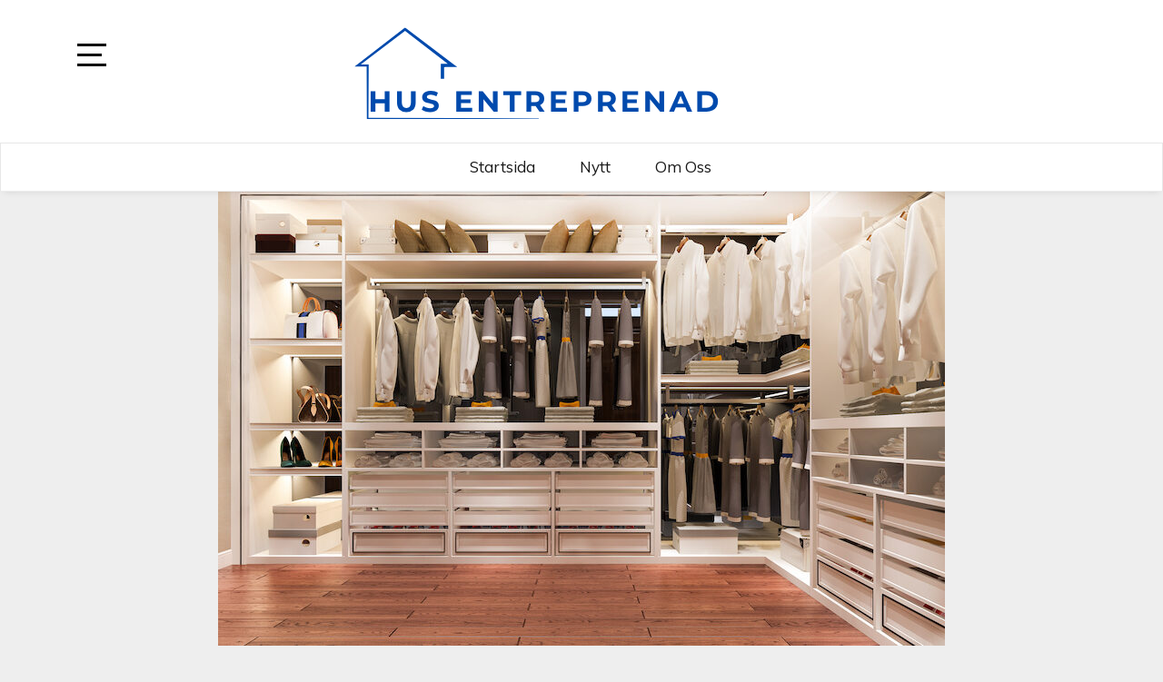

--- FILE ---
content_type: text/html; charset=UTF-8
request_url: https://husentreprenad.se/en-walk-in-closet-ar-precis-vad-du-behover-ha-i-ditt-sovrum/
body_size: 10479
content:
<!doctype html>
<html dir="ltr" lang="sv-SE" prefix="og: https://ogp.me/ns#">

<head>
	<meta charset="UTF-8">
	<link rel="profile" href="https://gmpg.org/xfn/11">
    <meta http-equiv="X-UA-Compatible" content="IE=edge">
    <meta name="viewport" content="width=device-width, initial-scale=1">
	<title>En walk in closet är precis vad du behöver ha i ditt sovrum | Husentreprenad</title>
	<style>img:is([sizes="auto" i], [sizes^="auto," i]) { contain-intrinsic-size: 3000px 1500px }</style>
	
		<!-- All in One SEO 4.6.2 - aioseo.com -->
		<meta name="robots" content="max-image-preview:large" />
		<link rel="canonical" href="https://husentreprenad.se/en-walk-in-closet-ar-precis-vad-du-behover-ha-i-ditt-sovrum/" />
		<meta name="generator" content="All in One SEO (AIOSEO) 4.6.2" />
		<meta property="og:locale" content="sv_SE" />
		<meta property="og:site_name" content="Husentreprenad | Bygga nytt och renovera" />
		<meta property="og:type" content="article" />
		<meta property="og:title" content="En walk in closet är precis vad du behöver ha i ditt sovrum | Husentreprenad" />
		<meta property="og:url" content="https://husentreprenad.se/en-walk-in-closet-ar-precis-vad-du-behover-ha-i-ditt-sovrum/" />
		<meta property="og:image" content="https://husentreprenad.se/wp-content/uploads/2025/11/husentreprenad-logo.png" />
		<meta property="og:image:secure_url" content="https://husentreprenad.se/wp-content/uploads/2025/11/husentreprenad-logo.png" />
		<meta property="article:published_time" content="2022-10-29T15:13:52+00:00" />
		<meta property="article:modified_time" content="2025-11-20T14:13:48+00:00" />
		<meta name="twitter:card" content="summary" />
		<meta name="twitter:title" content="En walk in closet är precis vad du behöver ha i ditt sovrum | Husentreprenad" />
		<meta name="twitter:image" content="https://husentreprenad.se/wp-content/uploads/2025/11/husentreprenad-logo.png" />
		<script type="application/ld+json" class="aioseo-schema">
			{"@context":"https:\/\/schema.org","@graph":[{"@type":"Article","@id":"https:\/\/husentreprenad.se\/en-walk-in-closet-ar-precis-vad-du-behover-ha-i-ditt-sovrum\/#article","name":"En walk in closet \u00e4r precis vad du beh\u00f6ver ha i ditt sovrum | Husentreprenad","headline":"En walk in closet \u00e4r precis vad du beh\u00f6ver ha i ditt sovrum","author":{"@id":"https:\/\/husentreprenad.se\/author\/webmaster\/#author"},"publisher":{"@id":"https:\/\/husentreprenad.se\/#organization"},"image":{"@type":"ImageObject","url":"https:\/\/husentreprenad.se\/wp-content\/uploads\/2022\/10\/Walkincloset-.jpg","width":800,"height":533,"caption":"En walk-in-closet"},"datePublished":"2022-10-29T17:13:52+02:00","dateModified":"2025-11-20T15:13:48+01:00","inLanguage":"sv-SE","mainEntityOfPage":{"@id":"https:\/\/husentreprenad.se\/en-walk-in-closet-ar-precis-vad-du-behover-ha-i-ditt-sovrum\/#webpage"},"isPartOf":{"@id":"https:\/\/husentreprenad.se\/en-walk-in-closet-ar-precis-vad-du-behover-ha-i-ditt-sovrum\/#webpage"},"articleSection":"Bygg"},{"@type":"BreadcrumbList","@id":"https:\/\/husentreprenad.se\/en-walk-in-closet-ar-precis-vad-du-behover-ha-i-ditt-sovrum\/#breadcrumblist","itemListElement":[{"@type":"ListItem","@id":"https:\/\/husentreprenad.se\/#listItem","position":1,"name":"Hem","item":"https:\/\/husentreprenad.se\/","nextItem":"https:\/\/husentreprenad.se\/en-walk-in-closet-ar-precis-vad-du-behover-ha-i-ditt-sovrum\/#listItem"},{"@type":"ListItem","@id":"https:\/\/husentreprenad.se\/en-walk-in-closet-ar-precis-vad-du-behover-ha-i-ditt-sovrum\/#listItem","position":2,"name":"En walk in closet \u00e4r precis vad du beh\u00f6ver ha i ditt sovrum","previousItem":"https:\/\/husentreprenad.se\/#listItem"}]},{"@type":"Organization","@id":"https:\/\/husentreprenad.se\/#organization","name":"Husentreprenad","url":"https:\/\/husentreprenad.se\/","logo":{"@type":"ImageObject","url":"https:\/\/husentreprenad.se\/wp-content\/uploads\/2025\/11\/husentreprenad-logo.png","@id":"https:\/\/husentreprenad.se\/en-walk-in-closet-ar-precis-vad-du-behover-ha-i-ditt-sovrum\/#organizationLogo","width":418,"height":112},"image":{"@id":"https:\/\/husentreprenad.se\/en-walk-in-closet-ar-precis-vad-du-behover-ha-i-ditt-sovrum\/#organizationLogo"}},{"@type":"Person","@id":"https:\/\/husentreprenad.se\/author\/webmaster\/#author","url":"https:\/\/husentreprenad.se\/author\/webmaster\/","name":"webmaster","image":{"@type":"ImageObject","@id":"https:\/\/husentreprenad.se\/en-walk-in-closet-ar-precis-vad-du-behover-ha-i-ditt-sovrum\/#authorImage","url":"https:\/\/secure.gravatar.com\/avatar\/b383b2d47703c98ee9d1a058224f72fbb663fce52c4e736df041de7256ef809f?s=96&d=mm&r=g","width":96,"height":96,"caption":"webmaster"}},{"@type":"WebPage","@id":"https:\/\/husentreprenad.se\/en-walk-in-closet-ar-precis-vad-du-behover-ha-i-ditt-sovrum\/#webpage","url":"https:\/\/husentreprenad.se\/en-walk-in-closet-ar-precis-vad-du-behover-ha-i-ditt-sovrum\/","name":"En walk in closet \u00e4r precis vad du beh\u00f6ver ha i ditt sovrum | Husentreprenad","inLanguage":"sv-SE","isPartOf":{"@id":"https:\/\/husentreprenad.se\/#website"},"breadcrumb":{"@id":"https:\/\/husentreprenad.se\/en-walk-in-closet-ar-precis-vad-du-behover-ha-i-ditt-sovrum\/#breadcrumblist"},"author":{"@id":"https:\/\/husentreprenad.se\/author\/webmaster\/#author"},"creator":{"@id":"https:\/\/husentreprenad.se\/author\/webmaster\/#author"},"image":{"@type":"ImageObject","url":"https:\/\/husentreprenad.se\/wp-content\/uploads\/2022\/10\/Walkincloset-.jpg","@id":"https:\/\/husentreprenad.se\/en-walk-in-closet-ar-precis-vad-du-behover-ha-i-ditt-sovrum\/#mainImage","width":800,"height":533,"caption":"En walk-in-closet"},"primaryImageOfPage":{"@id":"https:\/\/husentreprenad.se\/en-walk-in-closet-ar-precis-vad-du-behover-ha-i-ditt-sovrum\/#mainImage"},"datePublished":"2022-10-29T17:13:52+02:00","dateModified":"2025-11-20T15:13:48+01:00"},{"@type":"WebSite","@id":"https:\/\/husentreprenad.se\/#website","url":"https:\/\/husentreprenad.se\/","name":"Husentreprenad","description":"Bygga nytt och renovera","inLanguage":"sv-SE","publisher":{"@id":"https:\/\/husentreprenad.se\/#organization"}}]}
		</script>
		<!-- All in One SEO -->

<link rel='dns-prefetch' href='//fonts.googleapis.com' />
<link rel="alternate" type="application/rss+xml" title="Husentreprenad &raquo; Webbflöde" href="https://husentreprenad.se/feed/" />
<link rel="alternate" type="application/rss+xml" title="Husentreprenad &raquo; Kommentarsflöde" href="https://husentreprenad.se/comments/feed/" />
<link rel="alternate" type="application/rss+xml" title="Husentreprenad &raquo; Kommentarsflöde för En walk in closet är precis vad du behöver ha i ditt sovrum" href="https://husentreprenad.se/en-walk-in-closet-ar-precis-vad-du-behover-ha-i-ditt-sovrum/feed/" />
<script type="text/javascript">
/* <![CDATA[ */
window._wpemojiSettings = {"baseUrl":"https:\/\/s.w.org\/images\/core\/emoji\/16.0.1\/72x72\/","ext":".png","svgUrl":"https:\/\/s.w.org\/images\/core\/emoji\/16.0.1\/svg\/","svgExt":".svg","source":{"concatemoji":"https:\/\/husentreprenad.se\/wp-includes\/js\/wp-emoji-release.min.js?ver=6.8.3"}};
/*! This file is auto-generated */
!function(s,n){var o,i,e;function c(e){try{var t={supportTests:e,timestamp:(new Date).valueOf()};sessionStorage.setItem(o,JSON.stringify(t))}catch(e){}}function p(e,t,n){e.clearRect(0,0,e.canvas.width,e.canvas.height),e.fillText(t,0,0);var t=new Uint32Array(e.getImageData(0,0,e.canvas.width,e.canvas.height).data),a=(e.clearRect(0,0,e.canvas.width,e.canvas.height),e.fillText(n,0,0),new Uint32Array(e.getImageData(0,0,e.canvas.width,e.canvas.height).data));return t.every(function(e,t){return e===a[t]})}function u(e,t){e.clearRect(0,0,e.canvas.width,e.canvas.height),e.fillText(t,0,0);for(var n=e.getImageData(16,16,1,1),a=0;a<n.data.length;a++)if(0!==n.data[a])return!1;return!0}function f(e,t,n,a){switch(t){case"flag":return n(e,"\ud83c\udff3\ufe0f\u200d\u26a7\ufe0f","\ud83c\udff3\ufe0f\u200b\u26a7\ufe0f")?!1:!n(e,"\ud83c\udde8\ud83c\uddf6","\ud83c\udde8\u200b\ud83c\uddf6")&&!n(e,"\ud83c\udff4\udb40\udc67\udb40\udc62\udb40\udc65\udb40\udc6e\udb40\udc67\udb40\udc7f","\ud83c\udff4\u200b\udb40\udc67\u200b\udb40\udc62\u200b\udb40\udc65\u200b\udb40\udc6e\u200b\udb40\udc67\u200b\udb40\udc7f");case"emoji":return!a(e,"\ud83e\udedf")}return!1}function g(e,t,n,a){var r="undefined"!=typeof WorkerGlobalScope&&self instanceof WorkerGlobalScope?new OffscreenCanvas(300,150):s.createElement("canvas"),o=r.getContext("2d",{willReadFrequently:!0}),i=(o.textBaseline="top",o.font="600 32px Arial",{});return e.forEach(function(e){i[e]=t(o,e,n,a)}),i}function t(e){var t=s.createElement("script");t.src=e,t.defer=!0,s.head.appendChild(t)}"undefined"!=typeof Promise&&(o="wpEmojiSettingsSupports",i=["flag","emoji"],n.supports={everything:!0,everythingExceptFlag:!0},e=new Promise(function(e){s.addEventListener("DOMContentLoaded",e,{once:!0})}),new Promise(function(t){var n=function(){try{var e=JSON.parse(sessionStorage.getItem(o));if("object"==typeof e&&"number"==typeof e.timestamp&&(new Date).valueOf()<e.timestamp+604800&&"object"==typeof e.supportTests)return e.supportTests}catch(e){}return null}();if(!n){if("undefined"!=typeof Worker&&"undefined"!=typeof OffscreenCanvas&&"undefined"!=typeof URL&&URL.createObjectURL&&"undefined"!=typeof Blob)try{var e="postMessage("+g.toString()+"("+[JSON.stringify(i),f.toString(),p.toString(),u.toString()].join(",")+"));",a=new Blob([e],{type:"text/javascript"}),r=new Worker(URL.createObjectURL(a),{name:"wpTestEmojiSupports"});return void(r.onmessage=function(e){c(n=e.data),r.terminate(),t(n)})}catch(e){}c(n=g(i,f,p,u))}t(n)}).then(function(e){for(var t in e)n.supports[t]=e[t],n.supports.everything=n.supports.everything&&n.supports[t],"flag"!==t&&(n.supports.everythingExceptFlag=n.supports.everythingExceptFlag&&n.supports[t]);n.supports.everythingExceptFlag=n.supports.everythingExceptFlag&&!n.supports.flag,n.DOMReady=!1,n.readyCallback=function(){n.DOMReady=!0}}).then(function(){return e}).then(function(){var e;n.supports.everything||(n.readyCallback(),(e=n.source||{}).concatemoji?t(e.concatemoji):e.wpemoji&&e.twemoji&&(t(e.twemoji),t(e.wpemoji)))}))}((window,document),window._wpemojiSettings);
/* ]]> */
</script>
<style id='wp-emoji-styles-inline-css' type='text/css'>

	img.wp-smiley, img.emoji {
		display: inline !important;
		border: none !important;
		box-shadow: none !important;
		height: 1em !important;
		width: 1em !important;
		margin: 0 0.07em !important;
		vertical-align: -0.1em !important;
		background: none !important;
		padding: 0 !important;
	}
</style>
<link rel='stylesheet' id='wp-block-library-css' href='https://husentreprenad.se/wp-includes/css/dist/block-library/style.min.css?ver=6.8.3' type='text/css' media='all' />
<style id='classic-theme-styles-inline-css' type='text/css'>
/*! This file is auto-generated */
.wp-block-button__link{color:#fff;background-color:#32373c;border-radius:9999px;box-shadow:none;text-decoration:none;padding:calc(.667em + 2px) calc(1.333em + 2px);font-size:1.125em}.wp-block-file__button{background:#32373c;color:#fff;text-decoration:none}
</style>
<style id='global-styles-inline-css' type='text/css'>
:root{--wp--preset--aspect-ratio--square: 1;--wp--preset--aspect-ratio--4-3: 4/3;--wp--preset--aspect-ratio--3-4: 3/4;--wp--preset--aspect-ratio--3-2: 3/2;--wp--preset--aspect-ratio--2-3: 2/3;--wp--preset--aspect-ratio--16-9: 16/9;--wp--preset--aspect-ratio--9-16: 9/16;--wp--preset--color--black: #000000;--wp--preset--color--cyan-bluish-gray: #abb8c3;--wp--preset--color--white: #ffffff;--wp--preset--color--pale-pink: #f78da7;--wp--preset--color--vivid-red: #cf2e2e;--wp--preset--color--luminous-vivid-orange: #ff6900;--wp--preset--color--luminous-vivid-amber: #fcb900;--wp--preset--color--light-green-cyan: #7bdcb5;--wp--preset--color--vivid-green-cyan: #00d084;--wp--preset--color--pale-cyan-blue: #8ed1fc;--wp--preset--color--vivid-cyan-blue: #0693e3;--wp--preset--color--vivid-purple: #9b51e0;--wp--preset--gradient--vivid-cyan-blue-to-vivid-purple: linear-gradient(135deg,rgba(6,147,227,1) 0%,rgb(155,81,224) 100%);--wp--preset--gradient--light-green-cyan-to-vivid-green-cyan: linear-gradient(135deg,rgb(122,220,180) 0%,rgb(0,208,130) 100%);--wp--preset--gradient--luminous-vivid-amber-to-luminous-vivid-orange: linear-gradient(135deg,rgba(252,185,0,1) 0%,rgba(255,105,0,1) 100%);--wp--preset--gradient--luminous-vivid-orange-to-vivid-red: linear-gradient(135deg,rgba(255,105,0,1) 0%,rgb(207,46,46) 100%);--wp--preset--gradient--very-light-gray-to-cyan-bluish-gray: linear-gradient(135deg,rgb(238,238,238) 0%,rgb(169,184,195) 100%);--wp--preset--gradient--cool-to-warm-spectrum: linear-gradient(135deg,rgb(74,234,220) 0%,rgb(151,120,209) 20%,rgb(207,42,186) 40%,rgb(238,44,130) 60%,rgb(251,105,98) 80%,rgb(254,248,76) 100%);--wp--preset--gradient--blush-light-purple: linear-gradient(135deg,rgb(255,206,236) 0%,rgb(152,150,240) 100%);--wp--preset--gradient--blush-bordeaux: linear-gradient(135deg,rgb(254,205,165) 0%,rgb(254,45,45) 50%,rgb(107,0,62) 100%);--wp--preset--gradient--luminous-dusk: linear-gradient(135deg,rgb(255,203,112) 0%,rgb(199,81,192) 50%,rgb(65,88,208) 100%);--wp--preset--gradient--pale-ocean: linear-gradient(135deg,rgb(255,245,203) 0%,rgb(182,227,212) 50%,rgb(51,167,181) 100%);--wp--preset--gradient--electric-grass: linear-gradient(135deg,rgb(202,248,128) 0%,rgb(113,206,126) 100%);--wp--preset--gradient--midnight: linear-gradient(135deg,rgb(2,3,129) 0%,rgb(40,116,252) 100%);--wp--preset--font-size--small: 13px;--wp--preset--font-size--medium: 20px;--wp--preset--font-size--large: 36px;--wp--preset--font-size--x-large: 42px;--wp--preset--spacing--20: 0.44rem;--wp--preset--spacing--30: 0.67rem;--wp--preset--spacing--40: 1rem;--wp--preset--spacing--50: 1.5rem;--wp--preset--spacing--60: 2.25rem;--wp--preset--spacing--70: 3.38rem;--wp--preset--spacing--80: 5.06rem;--wp--preset--shadow--natural: 6px 6px 9px rgba(0, 0, 0, 0.2);--wp--preset--shadow--deep: 12px 12px 50px rgba(0, 0, 0, 0.4);--wp--preset--shadow--sharp: 6px 6px 0px rgba(0, 0, 0, 0.2);--wp--preset--shadow--outlined: 6px 6px 0px -3px rgba(255, 255, 255, 1), 6px 6px rgba(0, 0, 0, 1);--wp--preset--shadow--crisp: 6px 6px 0px rgba(0, 0, 0, 1);}:where(.is-layout-flex){gap: 0.5em;}:where(.is-layout-grid){gap: 0.5em;}body .is-layout-flex{display: flex;}.is-layout-flex{flex-wrap: wrap;align-items: center;}.is-layout-flex > :is(*, div){margin: 0;}body .is-layout-grid{display: grid;}.is-layout-grid > :is(*, div){margin: 0;}:where(.wp-block-columns.is-layout-flex){gap: 2em;}:where(.wp-block-columns.is-layout-grid){gap: 2em;}:where(.wp-block-post-template.is-layout-flex){gap: 1.25em;}:where(.wp-block-post-template.is-layout-grid){gap: 1.25em;}.has-black-color{color: var(--wp--preset--color--black) !important;}.has-cyan-bluish-gray-color{color: var(--wp--preset--color--cyan-bluish-gray) !important;}.has-white-color{color: var(--wp--preset--color--white) !important;}.has-pale-pink-color{color: var(--wp--preset--color--pale-pink) !important;}.has-vivid-red-color{color: var(--wp--preset--color--vivid-red) !important;}.has-luminous-vivid-orange-color{color: var(--wp--preset--color--luminous-vivid-orange) !important;}.has-luminous-vivid-amber-color{color: var(--wp--preset--color--luminous-vivid-amber) !important;}.has-light-green-cyan-color{color: var(--wp--preset--color--light-green-cyan) !important;}.has-vivid-green-cyan-color{color: var(--wp--preset--color--vivid-green-cyan) !important;}.has-pale-cyan-blue-color{color: var(--wp--preset--color--pale-cyan-blue) !important;}.has-vivid-cyan-blue-color{color: var(--wp--preset--color--vivid-cyan-blue) !important;}.has-vivid-purple-color{color: var(--wp--preset--color--vivid-purple) !important;}.has-black-background-color{background-color: var(--wp--preset--color--black) !important;}.has-cyan-bluish-gray-background-color{background-color: var(--wp--preset--color--cyan-bluish-gray) !important;}.has-white-background-color{background-color: var(--wp--preset--color--white) !important;}.has-pale-pink-background-color{background-color: var(--wp--preset--color--pale-pink) !important;}.has-vivid-red-background-color{background-color: var(--wp--preset--color--vivid-red) !important;}.has-luminous-vivid-orange-background-color{background-color: var(--wp--preset--color--luminous-vivid-orange) !important;}.has-luminous-vivid-amber-background-color{background-color: var(--wp--preset--color--luminous-vivid-amber) !important;}.has-light-green-cyan-background-color{background-color: var(--wp--preset--color--light-green-cyan) !important;}.has-vivid-green-cyan-background-color{background-color: var(--wp--preset--color--vivid-green-cyan) !important;}.has-pale-cyan-blue-background-color{background-color: var(--wp--preset--color--pale-cyan-blue) !important;}.has-vivid-cyan-blue-background-color{background-color: var(--wp--preset--color--vivid-cyan-blue) !important;}.has-vivid-purple-background-color{background-color: var(--wp--preset--color--vivid-purple) !important;}.has-black-border-color{border-color: var(--wp--preset--color--black) !important;}.has-cyan-bluish-gray-border-color{border-color: var(--wp--preset--color--cyan-bluish-gray) !important;}.has-white-border-color{border-color: var(--wp--preset--color--white) !important;}.has-pale-pink-border-color{border-color: var(--wp--preset--color--pale-pink) !important;}.has-vivid-red-border-color{border-color: var(--wp--preset--color--vivid-red) !important;}.has-luminous-vivid-orange-border-color{border-color: var(--wp--preset--color--luminous-vivid-orange) !important;}.has-luminous-vivid-amber-border-color{border-color: var(--wp--preset--color--luminous-vivid-amber) !important;}.has-light-green-cyan-border-color{border-color: var(--wp--preset--color--light-green-cyan) !important;}.has-vivid-green-cyan-border-color{border-color: var(--wp--preset--color--vivid-green-cyan) !important;}.has-pale-cyan-blue-border-color{border-color: var(--wp--preset--color--pale-cyan-blue) !important;}.has-vivid-cyan-blue-border-color{border-color: var(--wp--preset--color--vivid-cyan-blue) !important;}.has-vivid-purple-border-color{border-color: var(--wp--preset--color--vivid-purple) !important;}.has-vivid-cyan-blue-to-vivid-purple-gradient-background{background: var(--wp--preset--gradient--vivid-cyan-blue-to-vivid-purple) !important;}.has-light-green-cyan-to-vivid-green-cyan-gradient-background{background: var(--wp--preset--gradient--light-green-cyan-to-vivid-green-cyan) !important;}.has-luminous-vivid-amber-to-luminous-vivid-orange-gradient-background{background: var(--wp--preset--gradient--luminous-vivid-amber-to-luminous-vivid-orange) !important;}.has-luminous-vivid-orange-to-vivid-red-gradient-background{background: var(--wp--preset--gradient--luminous-vivid-orange-to-vivid-red) !important;}.has-very-light-gray-to-cyan-bluish-gray-gradient-background{background: var(--wp--preset--gradient--very-light-gray-to-cyan-bluish-gray) !important;}.has-cool-to-warm-spectrum-gradient-background{background: var(--wp--preset--gradient--cool-to-warm-spectrum) !important;}.has-blush-light-purple-gradient-background{background: var(--wp--preset--gradient--blush-light-purple) !important;}.has-blush-bordeaux-gradient-background{background: var(--wp--preset--gradient--blush-bordeaux) !important;}.has-luminous-dusk-gradient-background{background: var(--wp--preset--gradient--luminous-dusk) !important;}.has-pale-ocean-gradient-background{background: var(--wp--preset--gradient--pale-ocean) !important;}.has-electric-grass-gradient-background{background: var(--wp--preset--gradient--electric-grass) !important;}.has-midnight-gradient-background{background: var(--wp--preset--gradient--midnight) !important;}.has-small-font-size{font-size: var(--wp--preset--font-size--small) !important;}.has-medium-font-size{font-size: var(--wp--preset--font-size--medium) !important;}.has-large-font-size{font-size: var(--wp--preset--font-size--large) !important;}.has-x-large-font-size{font-size: var(--wp--preset--font-size--x-large) !important;}
:where(.wp-block-post-template.is-layout-flex){gap: 1.25em;}:where(.wp-block-post-template.is-layout-grid){gap: 1.25em;}
:where(.wp-block-columns.is-layout-flex){gap: 2em;}:where(.wp-block-columns.is-layout-grid){gap: 2em;}
:root :where(.wp-block-pullquote){font-size: 1.5em;line-height: 1.6;}
</style>
<link rel='stylesheet' id='bootstrap-css' href='https://husentreprenad.se/wp-content/themes/marinate/css/bootstrap.css?ver=6.8.3' type='text/css' media='all' />
<link rel='stylesheet' id='font-awesome-css' href='https://husentreprenad.se/wp-content/themes/marinate/css/font-awesome.css?ver=6.8.3' type='text/css' media='all' />
<link rel='stylesheet' id='pushy-css' href='https://husentreprenad.se/wp-content/themes/marinate/css/pushy.css?ver=6.8.3' type='text/css' media='all' />
<link rel='stylesheet' id='marinate-style-css' href='https://husentreprenad.se/wp-content/themes/marinate/style.css?ver=6.8.3' type='text/css' media='all' />
<link rel='stylesheet' id='marinate-fonts-css' href='https://fonts.googleapis.com/css?family=Muli%3A400%2C400i%2C700%2C700i%7CNunito%3A400%2C600%2C700&#038;subset=latin%2Clatin-ext' type='text/css' media='all' />
<script type="text/javascript" src="https://husentreprenad.se/wp-includes/js/jquery/jquery.min.js?ver=3.7.1" id="jquery-core-js"></script>
<script type="text/javascript" src="https://husentreprenad.se/wp-includes/js/jquery/jquery-migrate.min.js?ver=3.4.1" id="jquery-migrate-js"></script>
<link rel="https://api.w.org/" href="https://husentreprenad.se/wp-json/" /><link rel="alternate" title="JSON" type="application/json" href="https://husentreprenad.se/wp-json/wp/v2/posts/126" /><link rel="EditURI" type="application/rsd+xml" title="RSD" href="https://husentreprenad.se/xmlrpc.php?rsd" />
<meta name="generator" content="WordPress 6.8.3" />
<link rel='shortlink' href='https://husentreprenad.se/?p=126' />
<link rel="alternate" title="oEmbed (JSON)" type="application/json+oembed" href="https://husentreprenad.se/wp-json/oembed/1.0/embed?url=https%3A%2F%2Fhusentreprenad.se%2Fen-walk-in-closet-ar-precis-vad-du-behover-ha-i-ditt-sovrum%2F" />
<link rel="alternate" title="oEmbed (XML)" type="text/xml+oembed" href="https://husentreprenad.se/wp-json/oembed/1.0/embed?url=https%3A%2F%2Fhusentreprenad.se%2Fen-walk-in-closet-ar-precis-vad-du-behover-ha-i-ditt-sovrum%2F&#038;format=xml" />
<link rel="pingback" href="https://husentreprenad.se/xmlrpc.php">	<style type="text/css">
		.site-title,
		.site-description {
			position: absolute;
			clip: rect(1px, 1px, 1px, 1px);
		}
	</style>
	<link rel="icon" href="https://husentreprenad.se/wp-content/uploads/2025/11/cropped-husentreprenad-fav-32x32.png" sizes="32x32" />
<link rel="icon" href="https://husentreprenad.se/wp-content/uploads/2025/11/cropped-husentreprenad-fav-192x192.png" sizes="192x192" />
<link rel="apple-touch-icon" href="https://husentreprenad.se/wp-content/uploads/2025/11/cropped-husentreprenad-fav-180x180.png" />
<meta name="msapplication-TileImage" content="https://husentreprenad.se/wp-content/uploads/2025/11/cropped-husentreprenad-fav-270x270.png" />
    
    
</head>

<body class="wp-singular post-template-default single single-post postid-126 single-format-standard wp-custom-logo wp-theme-marinate">
<div class="site-overlay"></div>
    <div id="page" class="hfeed site">
		<a class="skip-link screen-reader-text" href="#content">Hoppa till innehåll</a>
        <header class="site-header" id="masthead">
        <div class="container">        
        
        	<div class="col-lg-2 col-md-2 col-sm-1 col-xs-1 pushmenu push">
				<a id="marinate-navbtn" class="menu-btn"><span><span class="screen-reader-text">Öppna sidopanel</span></span></a>                
            </div>
            
             <div class="site-branding col-lg-7 col-md-7 col-sm-10 col-xs-10">
					 <a href="https://husentreprenad.se/" class="custom-logo-link" rel="home"><img width="418" height="112" src="https://husentreprenad.se/wp-content/uploads/2025/11/husentreprenad-logo.png" class="custom-logo" alt="Husentreprenad" decoding="async" srcset="https://husentreprenad.se/wp-content/uploads/2025/11/husentreprenad-logo.png 418w, https://husentreprenad.se/wp-content/uploads/2025/11/husentreprenad-logo-300x80.png 300w" sizes="(max-width: 418px) 100vw, 418px" /></a>                    <h1 class="site-title"><a href="https://husentreprenad.se/" rel="home">Husentreprenad</a></h1>
                                                <p class="site-description">Bygga nytt och renovera</p>
                                  </div>        
              
        	<div class="col-lg-3 col-md-3 col-sm-12 col-xs-12 hidden-xs hidden-sm">           
                
				                
                
            </div>              
			</div>
			<div class="clearfix"></div>	
            <nav class="navbar navbar-default main-navigation hidden-xs hidden-sm" id="site-navigation">
		        <div class="container">                    

                    <!-- Brand and toggle get grouped for better mobile display -->
                    <div class="navbar-header">
                        <button type="button" class="navbar-toggle collapsed" data-toggle="collapse" data-target="#bs-example-navbar-collapse-1" aria-expanded="false">
                        <span class="sr-only">Toggle navigation</span>
                        <span class="icon-bar"></span>
                        <span class="icon-bar"></span>
                        <span class="icon-bar"></span>
                      </button>
                    </div>

                    <!-- Collect the nav links, forms, and other content for toggling -->
                    <div class="collapse navbar-collapse text-center" id="bs-example-navbar-collapse-1">                                                                   
						  <ul id="primary-menu" class="nav navbar-nav main-nav"><li itemscope="itemscope" itemtype="https://www.schema.org/SiteNavigationElement" id="menu-item-6" class="startlink menu-item menu-item-type-custom menu-item-object-custom menu-item-6"><a title="Startsida" href="/">Startsida</a></li>
<li itemscope="itemscope" itemtype="https://www.schema.org/SiteNavigationElement" id="menu-item-15" class="menu-item menu-item-type-post_type menu-item-object-page menu-item-15"><a title="Nytt" href="https://husentreprenad.se/nytt/">Nytt</a></li>
<li itemscope="itemscope" itemtype="https://www.schema.org/SiteNavigationElement" id="menu-item-16" class="menu-item menu-item-type-post_type menu-item-object-page menu-item-16"><a title="Om oss" href="https://husentreprenad.se/om-oss/">Om oss</a></li>
</ul>                        
                    </div>
                    <!-- /.navbar-collapse -->
                </div>
            </nav>
                <!-- /.container -->            
        </header>       
<div id="content" class="site-content">

			                <div class="post-thumbnail">
                    <img width="800" height="500" src="https://husentreprenad.se/wp-content/uploads/2022/10/Walkincloset--800x500.jpg" class="img-responsive wp-post-image" alt="En walk-in-closet" decoding="async" fetchpriority="high" />                </div>
            			


	<div class="container">
		<div class="row">

			<article id="post-126" class="single-post-wrapper post-126 post type-post status-publish format-standard has-post-thumbnail hentry category-bygg">               
			                        
            <div class="col-lg-8 col-md-8 col-xs-12 col-sm-12 col-lg-offset-2 col-md-offset-2">            
				<div id="primary" class="content-area">
					<main id="main" class="site-main">


					
                                <header class="entry-header">
									<h1 class="entry-title">En walk in closet är precis vad du behöver ha i ditt sovrum</h1>
                                    <div class="entry-meta">
                                        <span>
												<a href="https://husentreprenad.se/category/bygg/" rel="category tag">Bygg</a>										</span>                                       
                                        <span class="separator">|</span>
                                        <span class="date">29 oktober, 2022</span>
                                    </div>
                                </header>
                                <div class="entry-content">
                                <p>Är du en av alla svenskar som har mängder av kläder hemma? Fortsätter du att hela tiden köpa nya klädesplagg som du sedan stoppar in i din redan fullproppade garderob? Har du svårt att hitta de plagg som du vill ha när du vill bära dem? Då bör du skaffa en walk in closet!</p>
<h2>Spara tid samt slipp krånglet med klädhängare och galgar</h2>
<p>Detta är lösningen på alla dina problem med förvaringen och hanteringen av kläder. Denna garderob som du kan gå in i bör ligga i direkt anslutning till ditt sovrum. Du kan ju föreställa dig själv hur du går rakt in i denna klädkammare för att hämta den klänning eller det par byxor som du vill bära. Detta utan att behöva krångla med klädhängare och galgar som håller på att gå sönder på grund av att de är överbelamrade.</p>
<p>Den tid som du faktiskt sparar på <a href="https://www.stiligtdesign.se/platsbyggda-walk-in-closet-med-kvalite/" target="_blank" rel="noopener">att ha en walk in closet</a> gör att investeringen är väl värd sin kostnad. Men det finns såklart även många andra fördelar utöver en ren tidsbesparing. Läs vidare så kikar vi närmare på dessa!</p>
<h2>3 anledningar att skaffa walk in closet i anslutning till sovrummet</h2>
<p>De stora anledningarna till att använda en walk in closet som en lösning på dina klädproblem är att lösningen:</p>
<ul>
<li><strong>Är väldigt praktisk.</strong> Denna stora och öppna klädkammare kan förändra din vardag genom att låta dig organisera dina kläder på ett betydligt bättre sätt. Detta innebär att du slipper stressa lika mycket när du ska klä på dig på morgonen. Dessutom ger den en lyxig känsla och mer omfattande förvaringsmöjligheter.</li>
<li><strong>Skyddar dina kläder.</strong> En garderob är som bekant ett väldigt begränsat utrymme där dina kläder är instängda tätt tillsammans. En mer rymlig klädkammare ger ett bättre luftflöde och förhindrar därmed att dina kläder drabbas av mögel eller andra problem. På så vis skyddar den dina kläder såväl som motverkar dålig lukt.</li>
<li><strong>Kan vara kostnadseffektiv.</strong> Du kanske tror att denna lösning är väldigt dyr? Då blir du förmodligen förvånad när du inser att den ofta är billigare än många alternativa lösningar!</li>
</ul>
                                </div>
										                                
			<div id="comments" class="comments-area">

		<div id="respond" class="comment-respond">
		<h3 id="reply-title" class="comment-reply-title">Lämna en kommentar <small><a rel="nofollow" id="cancel-comment-reply-link" href="/en-walk-in-closet-ar-precis-vad-du-behover-ha-i-ditt-sovrum/#respond" style="display:none;">Avbryt svar</a></small></h3><form action="https://husentreprenad.se/wp-comments-post.php" method="post" id="commentform" class="comment-form"><p class="comment-form-author"><label for="author">Namn<span class="required">*</span></label><input id="author" name="author" type="text" placeholder="Full Name" value="" size="30" aria-required='true' class="form-control" /></p>
<p class="comment-form-email"><label for="author">E-post<span class="required">*</span></label><input class="form-control" id="email" name="email" type="text" placeholder="Email Address" value="" size="30" aria-required='true' /></p>
<p class="comment-form-url"><label for="author">Webbplats</label><input class="form-control" id="url" name="url" type="text" placeholder="Website" value="" size="30" /></p>
<p class="comment-form-cookies-consent"><input id="wp-comment-cookies-consent" name="wp-comment-cookies-consent" type="checkbox" value="yes" /> <label for="wp-comment-cookies-consent">Spara mitt namn, min e-postadress och webbplats i denna webbläsare till nästa gång jag skriver en kommentar.</label></p>
<p class="comment-form-comment"><label for="comment">Kommentera</label><textarea id="comment" class="form-control" name="comment" placeholder="Leave your comment here..." cols="45" rows="10" required="required" aria-required="true"></textarea></p><p class="form-submit"><input name="submit" type="submit" id="submit" class="submit" value="Skicka" /> <input type='hidden' name='comment_post_ID' value='126' id='comment_post_ID' />
<input type='hidden' name='comment_parent' id='comment_parent' value='0' />
</p></form>	</div><!-- #respond -->
	
</div><!-- #comments -->
 


					</main><!-- #main -->
				</div><!-- #primary -->
	    	</div><!-- .col-md-8 -->
			                        
            <div class="col-lg-3 col-md-3 col-xs-12 col-sm-12">
                        </div>
        </article><!-- #post-126 -->                                                		        
    	</div><!-- .row -->
  </div><!-- .container -->
</div><!-- #content -->

        
        <footer id="colophon" class="site-footer" role="contentinfo">
            <div class="col-md-12 no-padding a">
                
				                
                <div class="site-info">
                    <div class="container">

						
						<div class="copyright"><div class="left-text">Upphovsrätt &copy; 2025 <a href="https://husentreprenad.se/">Husentreprenad</a>. </span><div class="right-text"><a href="https://metricthemes.com/theme/marinate-wordpress-theme/" rel="author" target="_blank">Marinate av MetricThemes</a>. Drivs med <a href="https://sv.wordpress.org/" target="_blank">WordPress</a>.</span></div>
                    </div>
                </div>

            </div>
        </footer>
        </div>
    </div>
		 <!-- Pushy Sidebar -->
        <nav class="pushy pushy-left">
            <div class="pushy-content">
                <div class="widget-area" role="complementary">					
                
                
						                                                        
                		<aside class="widget widget_primary_menu hidden-md hidden-lg">
						  <ul id="menu-main" class=""><li class="startlink menu-item menu-item-type-custom menu-item-object-custom menu-item-6"><a href="/">Startsida</a></li>
<li class="menu-item menu-item-type-post_type menu-item-object-page menu-item-15"><a href="https://husentreprenad.se/nytt/">Nytt</a></li>
<li class="menu-item menu-item-type-post_type menu-item-object-page menu-item-16"><a href="https://husentreprenad.se/om-oss/">Om oss</a></li>
</ul>                         
                        </aside>
                
                        <aside id="search-2" class="widget widget_search"><form role="search" method="get" class="search-form" action="https://husentreprenad.se/">
				<label>
					<span class="screen-reader-text">Sök efter:</span>
					<input type="search" class="search-field" placeholder="Sök …" value="" name="s" />
				</label>
				<input type="submit" class="search-submit" value="Sök" />
			</form></aside>
		<aside id="recent-posts-2" class="widget widget_recent_entries">
		<h2 class="widget-title">Senaste inläggen</h2>
		<ul>
											<li>
					<a href="https://husentreprenad.se/inbrottslarm/">Vad du behöver veta om inbrottslarm</a>
									</li>
											<li>
					<a href="https://husentreprenad.se/plattak-i-gavle-hallbarhet-och-hantverk-for-nordiskt-klimat/">Plåttak i Gävle – hållbarhet och hantverk för nordiskt klimat</a>
									</li>
											<li>
					<a href="https://husentreprenad.se/cheap-energy-mer-an-lagt-pris-per-kwh-villkor-val-och-vardagsnytta/">Cheap Energy – mer än lågt pris per kWh: villkor, val och vardagsnytta</a>
									</li>
											<li>
					<a href="https://husentreprenad.se/fordelarna-med-microcement-som-golv-for-moderna-svenska-hem/">Fördelarna med microcement som golv för moderna svenska hem</a>
									</li>
											<li>
					<a href="https://husentreprenad.se/korrekt-utforda-elarbeten/">Korrekt utförda elarbeten</a>
									</li>
					</ul>

		</aside><aside id="archives-2" class="widget widget_archive"><h2 class="widget-title">Arkiv</h2>
			<ul>
					<li><a href='https://husentreprenad.se/2025/11/'>november 2025</a></li>
	<li><a href='https://husentreprenad.se/2025/10/'>oktober 2025</a></li>
	<li><a href='https://husentreprenad.se/2025/08/'>augusti 2025</a></li>
	<li><a href='https://husentreprenad.se/2025/06/'>juni 2025</a></li>
	<li><a href='https://husentreprenad.se/2024/08/'>augusti 2024</a></li>
	<li><a href='https://husentreprenad.se/2024/06/'>juni 2024</a></li>
	<li><a href='https://husentreprenad.se/2024/03/'>mars 2024</a></li>
	<li><a href='https://husentreprenad.se/2024/02/'>februari 2024</a></li>
	<li><a href='https://husentreprenad.se/2024/01/'>januari 2024</a></li>
	<li><a href='https://husentreprenad.se/2023/12/'>december 2023</a></li>
	<li><a href='https://husentreprenad.se/2023/11/'>november 2023</a></li>
	<li><a href='https://husentreprenad.se/2023/09/'>september 2023</a></li>
	<li><a href='https://husentreprenad.se/2023/07/'>juli 2023</a></li>
	<li><a href='https://husentreprenad.se/2023/05/'>maj 2023</a></li>
	<li><a href='https://husentreprenad.se/2022/11/'>november 2022</a></li>
	<li><a href='https://husentreprenad.se/2022/10/'>oktober 2022</a></li>
	<li><a href='https://husentreprenad.se/2022/09/'>september 2022</a></li>
	<li><a href='https://husentreprenad.se/2022/07/'>juli 2022</a></li>
	<li><a href='https://husentreprenad.se/2022/05/'>maj 2022</a></li>
	<li><a href='https://husentreprenad.se/2022/04/'>april 2022</a></li>
	<li><a href='https://husentreprenad.se/2022/03/'>mars 2022</a></li>
	<li><a href='https://husentreprenad.se/2022/02/'>februari 2022</a></li>
	<li><a href='https://husentreprenad.se/2022/01/'>januari 2022</a></li>
	<li><a href='https://husentreprenad.se/2021/11/'>november 2021</a></li>
	<li><a href='https://husentreprenad.se/2021/10/'>oktober 2021</a></li>
	<li><a href='https://husentreprenad.se/2021/08/'>augusti 2021</a></li>
	<li><a href='https://husentreprenad.se/2021/07/'>juli 2021</a></li>
	<li><a href='https://husentreprenad.se/2021/06/'>juni 2021</a></li>
	<li><a href='https://husentreprenad.se/2021/05/'>maj 2021</a></li>
	<li><a href='https://husentreprenad.se/2021/04/'>april 2021</a></li>
	<li><a href='https://husentreprenad.se/2021/03/'>mars 2021</a></li>
	<li><a href='https://husentreprenad.se/2021/02/'>februari 2021</a></li>
	<li><a href='https://husentreprenad.se/2020/12/'>december 2020</a></li>
	<li><a href='https://husentreprenad.se/2020/11/'>november 2020</a></li>
	<li><a href='https://husentreprenad.se/2020/10/'>oktober 2020</a></li>
	<li><a href='https://husentreprenad.se/2020/08/'>augusti 2020</a></li>
	<li><a href='https://husentreprenad.se/2020/07/'>juli 2020</a></li>
			</ul>

			</aside><aside id="categories-2" class="widget widget_categories"><h2 class="widget-title">Kategorier</h2>
			<ul>
					<li class="cat-item cat-item-5"><a href="https://husentreprenad.se/category/bostad/">Bostad</a>
</li>
	<li class="cat-item cat-item-7"><a href="https://husentreprenad.se/category/bygg/">Bygg</a>
</li>
	<li class="cat-item cat-item-15"><a href="https://husentreprenad.se/category/el/">El</a>
</li>
	<li class="cat-item cat-item-14"><a href="https://husentreprenad.se/category/energi/">Energi</a>
</li>
	<li class="cat-item cat-item-11"><a href="https://husentreprenad.se/category/farg/">Färg</a>
</li>
	<li class="cat-item cat-item-13"><a href="https://husentreprenad.se/category/glas/">Glas</a>
</li>
	<li class="cat-item cat-item-8"><a href="https://husentreprenad.se/category/golv/">Golv</a>
</li>
	<li class="cat-item cat-item-9"><a href="https://husentreprenad.se/category/info/">Info</a>
</li>
	<li class="cat-item cat-item-17"><a href="https://husentreprenad.se/category/platslageri/">Plåtslageri</a>
</li>
	<li class="cat-item cat-item-4"><a href="https://husentreprenad.se/category/relining/">Relining</a>
</li>
	<li class="cat-item cat-item-18"><a href="https://husentreprenad.se/category/sakerhet/">Säkerhet</a>
</li>
	<li class="cat-item cat-item-6"><a href="https://husentreprenad.se/category/skog/">Skog</a>
</li>
	<li class="cat-item cat-item-10"><a href="https://husentreprenad.se/category/stad/">städ</a>
</li>
	<li class="cat-item cat-item-3"><a href="https://husentreprenad.se/category/stambyte/">Stambyte</a>
</li>
	<li class="cat-item cat-item-16"><a href="https://husentreprenad.se/category/tak/">Tak</a>
</li>
			</ul>

			</aside>                </div>
            </div>
        </nav><script type="speculationrules">
{"prefetch":[{"source":"document","where":{"and":[{"href_matches":"\/*"},{"not":{"href_matches":["\/wp-*.php","\/wp-admin\/*","\/wp-content\/uploads\/*","\/wp-content\/*","\/wp-content\/plugins\/*","\/wp-content\/themes\/marinate\/*","\/*\\?(.+)"]}},{"not":{"selector_matches":"a[rel~=\"nofollow\"]"}},{"not":{"selector_matches":".no-prefetch, .no-prefetch a"}}]},"eagerness":"conservative"}]}
</script>
<script type="text/javascript" src="https://husentreprenad.se/wp-content/themes/marinate/js/bootstrap.js?ver=1.0.9" id="jquery-bootstrap-js"></script>
<script type="text/javascript" src="https://husentreprenad.se/wp-content/themes/marinate/js/pushy.js?ver=1.0.9" id="jquery-pushy-js"></script>
<script type="text/javascript" src="https://husentreprenad.se/wp-includes/js/comment-reply.min.js?ver=6.8.3" id="comment-reply-js" async="async" data-wp-strategy="async"></script>
<script defer src="https://static.cloudflareinsights.com/beacon.min.js/vcd15cbe7772f49c399c6a5babf22c1241717689176015" integrity="sha512-ZpsOmlRQV6y907TI0dKBHq9Md29nnaEIPlkf84rnaERnq6zvWvPUqr2ft8M1aS28oN72PdrCzSjY4U6VaAw1EQ==" data-cf-beacon='{"version":"2024.11.0","token":"8b4927808e74422395e42e34cf330a59","r":1,"server_timing":{"name":{"cfCacheStatus":true,"cfEdge":true,"cfExtPri":true,"cfL4":true,"cfOrigin":true,"cfSpeedBrain":true},"location_startswith":null}}' crossorigin="anonymous"></script>
</body>
</html>


--- FILE ---
content_type: text/css
request_url: https://husentreprenad.se/wp-content/themes/marinate/style.css?ver=6.8.3
body_size: 9843
content:
/*
Theme Name: Marinate
Theme URI: https://metricthemes.com/theme/marinate-wordpress-theme/
Author: MetricThemes
Author URI: http://metricthemes.com/
Description: Marinate WordPress theme is a perfect solution if you want to start a food blog or a photography blog or just want to show case your portoflio. Marinate comes with grid like layout for its Homepage and full width featured image for single posts which is perfect to showcase your high-res photos. Marinate also has an inbuilt off canvas widget area which works on desktop, mobile alike. Marinate is best theme for personal, lifestyle, food, travel, fashion, corporate, photography and any other kind of amazing blogs. It is very easy to use even for WordPress beginners. Clean, modern and responsive, marinate is perfect to showcase your content on any device. Works with Gutenberg.  Theme Demo can be seen at http://preview.metricthemes.com/marinate/
Version: 1.0.9
Tested up to: 5.5
Requires PHP: 5.6
License: GNU General Public License v2 or later
License URI: http://www.gnu.org/licenses/gpl-2.0.html
Text Domain: marinate
Tags: custom-menu, two-columns, grid-layout, right-sidebar, custom-logo, featured-images, full-width-template, custom-header, featured-image-header, flexible-header, sticky-post, custom-background, footer-widgets, threaded-comments, translation-ready, theme-options, blog, photography, food-and-drink

This theme, like WordPress, is licensed under the GPL.
Use it to make something cool, have fun, and share what you've learned with others.
Marinate is based on Underscores http://underscores.me/, (C) 2012-2015 Automattic, Inc.
Underscores is distributed under the terms of the GNU GPL v2 or later.
Normalizing styles have been helped along thanks to the fine work of
Nicolas Gallagher and Jonathan Neal http://necolas.github.com/normalize.css/
*/


/*--------------------------------------------------------------
>>> TABLE OF CONTENTS:
----------------------------------------------------------------
# Normalize
# Typography
# Elements
# Forms
# Navigation
	## Links
	## Menus
# Accessibility
# Alignments
# Clearings
# Widgets
	## Pushy Widgets
# Content
    ## Posts and pages
	## Asides
	## Comments
	## 404 error
# Media
	## Captions
	## Galleries
--------------------------------------------------------------*/


/*--------------------------------------------------------------
# Normalize
--------------------------------------------------------------*/

html {
    font-family: sans-serif;
    -webkit-text-size-adjust: 100%;
    -ms-text-size-adjust: 100%;
}

html, body {
}
body {
    margin: 0;
}

article,
aside,
details,
figcaption,
figure,
footer,
header,
main,
menu,
nav,
section,
summary {
    display: block;
}

audio,
canvas,
progress,
video {
    display: inline-block;
    vertical-align: baseline;
}

audio:not([controls]) {
    display: none;
    height: 0;
}

[hidden],
template {
    display: none;
}

a {
    background-color: transparent;
}

a:active,
a:hover {
    outline: 0;
}

abbr[title] {
    border-bottom: 1px dotted;
}

b,
strong {
    font-weight: bold;
}

dfn {
    font-style: italic;
}

h1 {
    font-size: 2em;
    margin: 0.67em 0;
}

mark {
    background: #ff0;
    color: #000;
}

small {
    font-size: 80%;
}

sub,
sup {
    font-size: 75%;
    line-height: 0;
    position: relative;
    vertical-align: baseline;
}

sup {
    top: -0.5em;
}

sub {
    bottom: -0.25em;
}

img {
    border: 0;
}

svg:not(:root) {
    overflow: hidden;
}

9 figure {
    margin: 1em 40px;
}

hr {
    box-sizing: content-box;
    height: 0;
}

pre {
    overflow: auto;
}

code,
kbd,
pre,
samp {
    font-family: monospace, monospace;
    font-size: 1em;
}

button,
input,
optgroup,
select,
textarea {
    color: inherit;
    font: inherit;
    margin: 0;
}

button {
    overflow: visible;
}

button,
select {
    text-transform: none;
}

button,
html input[type="button"],
input[type="reset"],
input[type="submit"] {
    -webkit-appearance: button;
    cursor: pointer;
}

button[disabled],
html input[disabled] {
    cursor: default;
}

button::-moz-focus-inner,
input::-moz-focus-inner {
    border: 0;
    padding: 0;
}

input {
    line-height: normal;
}

input[type="checkbox"],
input[type="radio"] {
    box-sizing: border-box;
    padding: 0;
}

input[type="number"]::-webkit-inner-spin-button,
input[type="number"]::-webkit-outer-spin-button {
    height: auto;
}

input[type="search"] {
    -webkit-appearance: textfield;
    box-sizing: content-box;
}

input[type="search"]::-webkit-search-cancel-button,
input[type="search"]::-webkit-search-decoration {
    -webkit-appearance: none;
}

fieldset {
    border: 1px solid #c0c0c0;
    margin: 0 2px;
    padding: 0.35em 0.625em 0.75em;
}

legend {
    border: 0;
    padding: 0;
}

textarea {
    overflow: auto;
}

optgroup {
    font-weight: bold;
}

table {
    border-collapse: collapse;
    border-spacing: 0;
}

td,
th {
    padding: 0;
}



/*--------------------------------------------------------------
# Typography
--------------------------------------------------------------*/

body,
button,
input,
select,
textarea {
    color: #404040;
    font-family: sans-serif;
    font-size: 16px;
    font-size: 1rem;
    line-height: 1.5;
}

h1,
h2,
h3,
h4,
h5,
h6 {
    clear: both;
    margin-top: 0;
}

p {
    margin-bottom: 1.5em;
    margin-top: 0;
}

dfn,
cite,
em,
i {
    font-style: italic;
}

blockquote {
    margin: 0 1.5em;
}

address {
    margin: 0 0 1.5em;
}

pre {
    background: #eee;
    font-family: "Courier 10 Pitch", Courier, monospace;
    font-size: 15px;
    font-size: 0.9375rem;
    line-height: 1.6;
    margin-bottom: 1.6em;
    max-width: 100%;
    overflow: auto;
    padding: 1.6em;
}

code,
kbd,
tt,
var {
    font-family: Monaco, Consolas, "Andale Mono", "DejaVu Sans Mono", monospace;
    font-size: 15px;
    font-size: 0.9375rem;
}

abbr,
acronym {
    border-bottom: 1px dotted #666;
    cursor: help;
}

mark,
ins {
    background: #fff9c0;
    text-decoration: none;
}

big {
    font-size: 125%;
}


/*--------------------------------------------------------------
# Elements
--------------------------------------------------------------*/

html {
    box-sizing: border-box;
}

*,
*:before,
*:after {
    /* Inherit box-sizing to make it easier to change the property for components that leverage other behavior; see http://css-tricks.com/inheriting-box-sizing-probably-slightly-better-best-practice/ */
    box-sizing: inherit;
}

body {
    background: #ebeff4;
    /* Fallback for when there is no custom background color defined. */
    font-size: 18px;
    line-height: 28px;
    color: #7c7c7c;
    font-family: 'Nunito', sans-serif;
    background: #eee;
}

h1, h2, h3, h4, h5, h6 {
	font-family: 'Muli', sans-serif;
}

blockquote:before,
blockquote:after,
q:before,
q:after {
    content: "";
}

blockquote,
q {
    quotes: "" "";
}

hr {
    background-color: #ccc;
    border: 0;
    height: 1px;
    margin-bottom: 1.5em;
}

ul,
ol {
    margin: 0 0 1.5em 3em;
}

ul {
    list-style: disc;
}

ol {
    list-style: decimal;
}

li>ul,
li>ol {
    margin-bottom: 0;
    margin-left: 1.5em;
}

dt {
    font-weight: bold;
}

dd {
    margin: 0 1.5em 1.5em;
}

img {
    height: auto;
    /* Make sure images are scaled correctly. */
    max-width: 100%;
    /* Adhere to container width. */
}

table {
    margin: 0 0 1.5em;
    width: 100%;
}


/*--------------------------------------------------------------
# Forms
--------------------------------------------------------------*/

button,
input[type="button"],
input[type="reset"],
input[type="submit"] {
    border: 1px solid;
    border-color: #ccc #ccc #bbb;
    border-radius: 3px;
    background: #e6e6e6;
    box-shadow: inset 0 1px 0 rgba(255, 255, 255, 0.5), inset 0 15px 17px rgba(255, 255, 255, 0.5), inset 0 -5px 12px rgba(0, 0, 0, 0.05);
    color: rgba(0, 0, 0, .8);
    font-size: 12px;
    font-size: 0.75rem;
    line-height: 1;
    padding: .6em 1em .4em;
    text-shadow: 0 1px 0 rgba(255, 255, 255, 0.8);
}

button:hover,
input[type="button"]:hover,
input[type="reset"]:hover,
input[type="submit"]:hover {
    border-color: #ccc #bbb #aaa;
    box-shadow: inset 0 1px 0 rgba(255, 255, 255, 0.8), inset 0 15px 17px rgba(255, 255, 255, 0.8), inset 0 -5px 12px rgba(0, 0, 0, 0.02);
}

button:focus,
input[type="button"]:focus,
input[type="reset"]:focus,
input[type="submit"]:focus,
button:active,
input[type="button"]:active,
input[type="reset"]:active,
input[type="submit"]:active {
    border-color: #aaa #bbb #bbb;
    box-shadow: inset 0 -1px 0 rgba(255, 255, 255, 0.5), inset 0 2px 5px rgba(0, 0, 0, 0.15);
}

input[type="text"],
input[type="email"],
input[type="url"],
input[type="password"],
input[type="search"],
textarea {
    color: #666;
    border: 1px solid #ccc;
    border-radius: 3px;
}

input[type="text"]:focus,
input[type="email"]:focus,
input[type="url"]:focus,
input[type="password"]:focus,
input[type="search"]:focus,
textarea:focus {
    color: #111;
}

input[type="text"],
input[type="email"],
input[type="url"],
input[type="password"],
input[type="search"] {
    padding: 3px;
}

textarea {
    padding-left: 3px;
    width: 100%;
}

/*--------------------------------------------------------------
# Header
--------------------------------------------------------------*/
.site-header {
padding:25px 0px 0px 0px;
background-color:#ffffff;
}

.site-header:after {
    display: block;
    content: '';
    clear: both;
}

.site-branding {
    padding: 0px 0;
}

.custom-logo {
margin-bottom:20px;
}

.site-branding .site-title {
    margin: 0;
}

.site-branding .site-title a {
    text-decoration: none;
    font-weight: 700;
    font-size: 24px;
    line-height: 32px;
    color: #000;
    text-transform: uppercase;
    display: block;
}
.site-branding .site-title a:focus {
border:
}

.site-header .form-section {
    float: right;
    text-align: right;
    padding: 20px 0;
    position: relative;
}

.site-header .form-section .example {
    display: none;
    position: absolute;
    top: 100%;
    right: 0;
    z-index: 10;
}

.site-header .form-section form {
    border-bottom: 1px solid #ccc;
    background: #fff;
    border: 0;
    height: 30px;
}

.site-header .form-section form input {
    border: 0;
    border-radius: 0;
    padding: 0;
    height: 100%;
    padding: 0 5px;
}

.site-header .form-section a {
    display: block;
}

.site-header .form-section .fa {
    font-size: 14px;
    line-height: 24px;
    color: #666666;
    border-left: 1px solid #d1d1d1;
    padding-left: 41px;
}


.site-header .pushmenu {
font-size:14px;
margin-top:15px;
color:#000;
}
.site-header .pushmenu .fa {
font-size:16px;
color:#F71C31;
}
.site-header .site-branding {
text-align:center;
}
.site-header .site-branding h1 {
text-align:center;
left:1px;
}
.site-header .site-branding p {
font-size:12px;
text-transform:uppercase;
letter-spacing:2px;
}

.social-networks {
    margin: 5px 0 20px 0;
    padding: 0;
    float: none;
    text-align: center;
}

.social-networks:after {
    display: block;
    content: '';
    clear: both;
}

.social-networks li {
    list-style: none;
    display: inline-block;
    margin-left: 7px;
	border:none !important;
}

.social-networks li a {
    display: block;
    width: 30px;
    height: 30px;   
    -webkit-border-radius: 100px;
    border-radius: 50%;
    color: #fff;
    text-align: center;
    background-color: #F71C31;
}

.social-networks li a:hover {
    background-color: #BB061F;
    color: #fff;
}

.social-networks li:first-child {
    margin-left: 0;
}

.social-networks li .fa {
    font-size: 13.69px;
    line-height: 15.69px;
    color: #fff;
}

.social-networks li a:hover .fa {
    color: #fff;
}

.custom-header img {
margin:0 auto;
padding:0px;
display:block;
text-align:center;
}

/*--------------------------------------------------------------
## Links
--------------------------------------------------------------*/

a {
    color: #000;
}

a:visited {
    color: #000;
}

a:hover,
a:active {
    outline: 0;
}


/*--------------------------------------------------------------
## Menus
--------------------------------------------------------------*/
#marinate-navbtn {
    cursor: pointer;
    display: block;
    position: relative;
    top: 1px;
    left: 0;
    width: 52px;
    height: 46px;
    z-index: 9999;
    background: transparent;
    padding: 0 10px;
    float: left
}
#marinate-navbtn span {
    display: inline-block;
    top: 18px;
    left: 0;
    margin: 0
}
#marinate-navbtn span,
#marinate-navbtn span:before,
#marinate-navbtn span:after {
    content: '';
    width: 32px;
    height: 3px;
    position: absolute;
    display: block;
    background: #000;
    cursor: pointer;
    -webkit-transition: .3s linear;
    transition: .3s linear;
    z-index: 9999
}
#marinate-navbtn span:before {
    top: -11px
}
#marinate-navbtn span:after {
    bottom: -11px
}
#marinate-navbtn.active-btn span {
    background: none
}
#marinate-navbtn.active-btn span:after {
    top: 0;
    -webkit-transform: rotate(45deg);
    -ms-transform: rotate(45deg);
    transform: rotate(45deg);
    background: #000
}
#marinate-navbtn.active-btn span:before {
    top: 0;
    -webkit-transform: rotate(-45deg);
    -ms-transform: rotate(-45deg);
    transform: rotate(-45deg);
    background: #000
}

#marinate-navbtn span {
    width: 27px;
}
.main-navigation {
border-radius:0;
background-color: rgba(255,255,255,0.99);
border-bottom: 1px solid rgba(0,0,0,0.07);
box-shadow: 0px 3px 8px -4px rgba(0,0,0,0.15);
}

.navbar-nav {
float:none;
}
.main-navigation ul {
    list-style: none;
    margin: 0;
    padding-left: 0;
	text-align:center !important;
}

.main-navigation li {
	display:inline-block;
    position: relative;
    margin-left: 34px;
	float:none;
	padding:10px 5px;		
}

.main-navigation li:first-child {
    margin-left: 0;
}

.navbar-default .navbar-nav > li > a {
padding:0px;
display: block;
text-decoration: none;
text-transform:capitalize;
font-size: 17px;
line-height: 32.32px;
color: #191919;
font-weight: 500;
font-family: 'Muli', sans-serif;
}
.main-navigation .navbar-nav .open a {
background:none;
color: #000;
}
.main-navigation a:hover {
    color: #000;
}

.site-header .main-navigation ul ul {
  background: #ffffff;
  float: left;
  position: absolute;
  left: -999em;
  z-index: 99999;
  box-shadow: 0 0 3px 0 rgba(0,0,0,0.10), 0 2px 3px 0 rgba(0,0,0,0.10);
  padding:0px;    
}

.site-header .main-navigation ul ul li {
  margin-left: 0px;
  padding-bottom: 10px;
  width: 100%;
  min-width: 207px;
  text-align:left;
  border-top:1px solid #E0E0E0;  
}

.site-header .main-navigation ul ul a {
  font-size:17px;
  text-transform:capitalize;
  color:#333333;
  font-weight:500;
}
.site-header .main-navigation ul ul a:focus,
.site-header .main-navigation ul ul a:focus-within,
.site-header .main-navigation ul ul a:hover {
	background:unset;
	text-decoration:none;
	color:#7D7D7D;
}

.site-header .main-navigation ul ul ul {
  left: -999em;
  top: 0;
}

.main-navigation li a:focus {
}

.main-navigation ul ul :hover>a,
.main-navigation ul ul .focus>a {
    color: #000;
}

.main-navigation ul li:focus-within>ul,
.main-navigation ul li:hover>ul,
.main-navigation ul li:focus>ul {
    left: auto;
}

.main-navigation ul ul li:hover>ul,
.main-navigation ul ul li.focus>ul {
    left: 100%;
}

.main-navigation .current_page_item>a,
.main-navigation .current-menu-item>a,
.main-navigation .current_page_ancestor>a,
.main-navigation .current-menu-ancestor>a {
    color: #000;
}


/* Small menu. */

.menu-toggle,
.main-navigation.toggled ul {
    display: block;
}

@media screen and (min-width: 37.5em) {
    .menu-toggle {
        display: none;
    }
    .main-navigation ul {
        display: block;
    }
}

.site-main .comment-navigation,
.site-main .posts-navigation,
.site-main .post-navigation {
    margin: 0 0 1.5em;
    overflow: hidden;
}

.comment-navigation .nav-previous,
.posts-navigation .nav-previous,
.post-navigation .nav-previous {
    float: left;
    width: 50%;
}

.comment-navigation .nav-next,
.posts-navigation .nav-next,
.post-navigation .nav-next {
    float: right;
    text-align: right;
    width: 50%;
}


/*--------------------------------------------------------------
# Accessibility
--------------------------------------------------------------*/
/* Text meant only for screen readers. */
.screen-reader-text {
    clip: rect(1px, 1px, 1px, 1px);
    position: absolute !important;
    height: 1px;
    width: 1px;
    overflow: hidden;
}

.screen-reader-text:focus {
  background-color: #f1f1f1;
  border-radius: 3px;
  box-shadow: 0 0 2px 2px rgba(0, 0, 0, 0.6);
  clip: auto !important;
  clip-path: none;
  color: #21759b;
  display: block;
  font-size: 14px;
  font-size: 1.1rem;
  font-weight: bold;
  height: auto;
  right: 5px;
  line-height: normal;
  padding: 15px 23px 14px;
  text-decoration: none;
  top: 5px;
  width: auto;
  z-index: 100000;
  /* Above WP toolbar. */
}

/* Do not show the outline on the skip link target. */
#content[tabindex="-1"]:focus {
  outline: 0;
}

/*--------------------------------------------------------------
# Alignments
--------------------------------------------------------------*/

.alignleft {
    display: inline;
    float: left;
    margin-right: 1.5em;
}

.alignright {
    display: inline;
    float: right;
    margin-left: 1.5em;
}

.aligncenter {
    clear: both;
    display: block;
    margin-left: auto;
    margin-right: auto;
}


/*--------------------------------------------------------------
# Clearings
--------------------------------------------------------------*/

.clear:before,
.clear:after,
.entry-content:before,
.entry-content:after,
.comment-content:before,
.comment-content:after,
.site-header:before,
.site-header:after,
.site-content:before,
.site-content:after,
.site-footer:before,
.site-footer:after {
    content: "";
    display: table;
    table-layout: fixed;
}

.clear:after,
.entry-content:after,
.comment-content:after,
.site-header:after,
.site-content:after,
.site-footer:after {
    clear: both;
}


/*--------------------------------------------------------------
# Widgets
--------------------------------------------------------------*/
.widget {
    margin: 0 0 1.5em;
	font-size:14px;
}
/* Make sure select elements fit in widgets. */
.widget select {
   	width: 100%;
	font-size:14px;
	padding:5px 10px;
}

.widget.widget_calendar table {
    position: relative;
    width: 100%;
}

.widget.widget_calendar table td {
    color: #2d2d2d;
    font-size: 14px;
    line-height: 24px;
    text-align: center;
    padding: 11px 0;
}

.widget.widget_calendar table td a {
    border: 1px solid #57bd62;
    display: inline-block;
    padding: 1px 0;
    border-radius: 50%;
    height: 32px;
    width: 32px;
}

.widget.widget_calendar table caption {
    font-size: 15px;
    line-height: 18px;
    color: #fff;
    text-transform: uppercase;
    font-weight: 700;
    margin-bottom: 0;
    text-align: center;
    background: #F71C31;
    padding: 20px 0;
}

.widget.widget_calendar table .fa {
    font-size: 16px;
    line-height: 20px;
    color: #fff;
}

.widget.widget_calendar table #prev {
    text-align: left;
    padding: 20px 0 0;
}

.widget.widget_calendar table #next {
    text-align: right;
    padding: 20px 0 0;
}

.widget.widget_calendar table tbody td {
    /*width: 34px;
  height: 34px;*/
}

.widget.widget_calendar table .current {
    /*padding: 0;*/
}

.widget.widget_calendar table #prev a {
    display: block;
    background: none;
    color: #fff;
    font-size: 14px;
    line-height: 17px;
    font-weight: 600;
    position: absolute;
    top: 21px;
    left: 11px;
    border: 0;
    text-transform: uppercase;
    font-weight: 700;
    width: 50px;
}

.widget.widget_calendar table #next a {
    height: 100%;
    background: none;
    color: #fff;
    font-size: 14px;
    line-height: 17px;
    font-weight: 600;
    position: absolute;
    top: 21px;
    right: 10px;
    border: 0;
    text-transform: uppercase;
    font-weight: 700;
    width: 50px;
}

.widget.widget_calendar table #next .fa {
    margin-left: 5px;
}

.widget.widget_calendar table #prev .fa {
    margin-right: 5px;
}

.widget.widget_calendar table thead {
    color: #fff;
    font-size: 12px;
    line-height: 24px;
    font-weight: 700;
    color: #252628;
}

.widget.widget_calendar table tbody {
    border: 1px solid #ebebeb;
    border-top: 0;
}

.widget.widget_calendar table tbody td {
    border: 1px solid #ededed;
}

.widget.widget_calendar table th {
    padding: 16px 6px;
    font-size: 14px;
    line-height: 17px;
    font-weight: 700;
    background: #6C889C;
    color: #fff;
}
.widget_search {
}
.widget_search label {
float:left;
width:70%;
}
.widget_search input {
padding:10px;
border:none;
background-color:#ffff;
border-radius:0px;
font-size:15px;
}
.widget_search input.search-submit {
float:right;
width:30%;
background-color:#F71C31;
color:#fff;
border:none;
box-shadow:none;
min-height:42px;
border-radius:0px;
}

/*--------------------------------------------------------------
## Pushy Widgets
--------------------------------------------------------------*/
.menu-btn {
background:none;
border:none;
font-size:20px;
box-shadow:none;
}

.pushy {
    /*    background-color: #242358 !important;*/
    background-color: #FFFFFF !important;
}

.pushy .widget {
    margin: 10% 5%;
    color: #191919;
    padding: 3%;
}

.pushy .widget ul,
.pushy .widget ul li a,
.pushy .widget ul li,
.pushy .widget ul h4,
.pushy .widget ul h3,
.pushy .widget ul p {
    padding: 0;
    margin: 0;
    text-decoration: none;
    list-style: none;
}

.pushy .widget h3,
.pushy .widget h3 a {
    color: #231F20;
    font-size: 18px;
    font-weight: 600;
    line-height: 20px;
    margin: 0;
    text-transform: uppercase;
}

.pushy .widget ul li h4,
.pushy .widget ul li h4 a {
    font-size: 16px;
    font-weight: 500;
    text-decoration: none;
    color: #231F20;
    font-family: "Source Sans Pro", sans-serif;
    line-height: 21px;
    text-transform: uppercase;
}

.pushy .widget ul p,
.pushy .widget ul p a,
.pushy .widget ul li a,
pushy .widget ul li {
    font-size: 14px;
    font-weight: 400;
    text-decoration: none;
    color: #231F20;
    font-family: "Source Sans Pro", sans-serif;
    line-height: 21px;
}

.pushy .widget ul li h4 a:hover,
.pushy .widget ul li a:hover {
    color: #242358;
}

.pushy .widget h3 {
    margin-bottom: 3%;
}

.pushy .widget ul li {
    margin: 0 0 3% 3%;
}

.pushy .widget ul li h4 {
    margin-bottom: 1%;
}


/*
.pushy .widget:hover {
    background-color: #242358;
    border-radius: 4px;
}

.pushy .widget:hover h3,
.pushy .widget:hover ul li,
.pushy .widget:hover ul li a {
    color: #FFFFFF;
}
*/

.pushy-content .widget-nav-right.search-box {
    width: 75%;
    margin: 5% 5% 5% 10%;
    border-radius: 0;
    border: 1px solid black;
}

.pushy-content .widget-nav-right.search-box:hover,
.pushy-content .widget-nav-right.search-box:active,
.pushy-content .widget-nav-right.search-box:focus {
    border: 1px solid #242358;
}

.pushy-content .widget-nav-right.search-box .form-control {
    height: 40px;
}

.pushy-content .widget-nav-right.search-box .search-btn {
    top: 4px;
    left: 80%;
    font-size: 18px;
}

.pushy-content .widget-nav-right.search-box input[type=text] {
    padding-left: 10%;
}

.pushy-content .widget-nav-right.search-box input[type=text]::placeholder {
    color: #242358;
    text-transform: uppercase;
    font-size: 16px;
}

.pushy::-webkit-scrollbar {
    width: 1px;
}

.pushy::-webkit-scrollbar-track {
    -webkit-box-shadow: inset 0 0 6px rgba(0, 0, 0, 0.3);
    border-radius: 10px;
}

.pushy::-webkit-scrollbar-thumb {
    outline: 1px solid slategrey;
    border-radius: 10px;
}

.pushy .widget_title img {
    display: inline-block;
}

.pushy .widget ul li .fa-circle {
    color: #BE1E2D;
    padding-right: 10px;
}

.pushy .widget_live .live-match h4 {
    display: inline-block;
}

.pushy .widget_live .live-match p {
    margin-left: 9%;
}


/*pushy ends*/



/*--------------------------------------------------------------
# Content
--------------------------------------------------------------*/
.single-post-wrapper {
margin-top:35px;
}

.single  .post-thumbnail {
margin-bottom:35px;
}

.single .post-thumbnail img {
display:block;
margin:0px auto;
}


.single-post-wrapper  .entry-header h1.entry-title {
color:#191919;
}
.single-post-wrapper  .entry-header .entry-meta {
font-size:14px;
}
.single-post-wrapper  .entry-header .entry-meta a, visited {
color:#7c7c7c;
}

.site-main  .author-section {
  padding-bottom: 80px;
  overflow:hidden;
}

.site-main  .author-section .author-header {
  font-family: "Source Sans Pro", sans-serif;
  font-weight: 900;
  color: #303030;
  font-size: 22px;
}

.archive-title{ text-transform: uppercase; }

.site-main  .author-section hr {
  margin-top: 10px;
  margin-bottom: 10px;
  border:0;
  background-color:#ccc;
  height:1px;
}

.site-main  .author-section .img-holder {
  float: left;
  width:10%;
}
.site-main  .author-section .text-holder {
	float:right;
	width:90%;
}
.site-main  .author-section .text-holder .author-name {
  font-weight: 800;
  color: #000;
  font-size: 20px;
  font-family: 'Muli', sans-serif;  
}

.site-main  .author-section .text-holder {
  font-weight: 400;
  color: #000000 !important;
  font-size: 15px;
}

/*--------------------------------------------------------------
## Posts and pages
--------------------------------------------------------------*/

.sticky {
    display: block;
}

.sticky {
  position: relative;
  background: #EEE;
}
.ribbon {
  position: absolute;
  right: 10px; top: -5px;
  z-index: 1;
  overflow: hidden;
  width: 75px; height: 75px;
  text-align: right;
}
.ribbon span {
  font-size: 10px;
  font-weight: bold;
  color: #FFF;
  text-transform: uppercase;
  text-align: center;
  line-height: 20px;
  transform: rotate(45deg);
  -webkit-transform: rotate(45deg);
  width: 100px;
  display: block;
  background: #F71C31;
  background: linear-gradient(#F71C31 0%, #F71C31 100%);
  box-shadow: 0 3px 10px -5px rgba(0, 0, 0, 1);
  position: absolute;
  top: 19px; right: -21px;
}
.ribbon span::before {
  content: "";
  position: absolute; left: 0px; top: 100%;
  z-index: -1;
  border-left: 3px solid #F71C31;
  border-right: 3px solid transparent;
  border-bottom: 3px solid transparent;
  border-top: 3px solid #F71C31;
}
.ribbon span::after {
  content: "";
  position: absolute; right: 0px; top: 100%;
  z-index: -1;
  border-left: 3px solid transparent;
  border-right: 3px solid #F71C31;
  border-bottom: 3px solid transparent;
  border-top: 3px solid #F71C31;
}

.byline,
.updated:not(.published) {
    display: none;
}

.single .byline,
.group-blog .byline {
    display: inline;
}

.page-content,
.entry-content,
.entry-summary {
    margin: 15px 0 0;
}

.entry-content {
	color: #2a3137;
}

.page-links {
    clear: both;
    margin: 0 0 .5em;
}

.post-tags {
	list-style-type: none;
	padding-left: 0;
	padding-top: 10px;
	padding-bottom:20px;
	margin: 0;
}
.post-tags li{
	display: inline-block;
	margin-right: 10px;
	background-color: #fff;
	padding: 2px 10px;
	text-transform: uppercase;
	font-size: 11px;
	font-weight: 400;
}
.post-tags li a{
	color: #6D737B;
}
.archive-title  {
}
.archive-title h2 {
color:#191919;
font-size:35px;
margin-bottom:20px;
text-transform:capitalize;
margin-left:10px;
}
.archive-title .archive-description {
color:#191919;
font-size:16px;
line-height:1.6em;
margin-bottom:10px;
margin-left:10px;
}
.archive-description {
margin-bottom:30px;
}

.search-heading {
}

h1.search-title {
color:#191919;
font-size:35px;
margin-bottom:20px;
text-transform:capitalize;
}

/*styleguide*/

.featured-img img{
	width: 100%;
	max-width: 100%;
	display: block;
	height: auto;
}
.entry-content h1{
	margin: 0;
	line-height: 1.6em;
	font-size: 30px;
	font-weight: 500;
	color: #424242;
}
.entry-content h3{
	margin: 0;
	line-height: 1.6em;
	font-size: 24px;
	font-weight: 400;
	color: #424242;
}
.entry-content h4{
	margin: 0;
	line-height: 1.6em;
	font-size: 22px;
	font-weight: 400;
	color: #424242;
}
.entry-content h5{
	margin: 0;
	line-height: 1.6em;
	font-size: 20px;
	font-weight: 400;
	color: #424242;
}
.entry-content h6{
	margin: 0;
	line-height: 1.6em;
	font-size: 16px;
	font-weight: 400;
	color: #424242;
}
.entry-content p{
	font-size: 16px;
	font-weight: 400;
	color: #3A3A3A;
	font-family: 'Nunito', sans-serif;
	line-height: 28px;
	margin: 0;
	padding-bottom: 15px;
}
.entry-content .pull-right{
	float: right;
	color: #3A3A3A;
	width: 32%;
	border-top: 3px solid #F71C31;
	padding: 10px 20px 0 0;
	font-family: 'Nunito', sans-serif;
	font-style: italic;
	font-weight: 600;
	line-height: 26px;
	font-size: 16px;
	margin: 1.5% 5% 2% 0;
}
.entry-content .pull-left{
	float: left;
	color: #3A3A3A;
	width: 32%;
	border-top: 3px solid #F71C31;
	padding: 10px 20px 0 0;
	font-family: 'Nunito', sans-serif;
	font-style: italic;
	font-weight: 600;
	line-height: 26px;
	font-size: 16px;
	margin: 1.5% 5% 2% 0;
}
.entry-content figure.wp-caption{
	position: relative;
}
.entry-content .wp-caption-text{
	position: absolute;
	bottom: 0;
	background-color: rgba(0, 0, 0, 0.3);
	width: 100%;
	font-family: 'Nunito', sans-serif;
	font-size: 12px;
	color: #ffffff;
	font-weight: 400;
	padding: 5px 15px;
}
.entry-content h2{
	font-weight: 600;
	color: #424242;
	font-size: 26px;
	line-height: 1.6em;
	margin: 0;
}
.entry-content blockquote{
	border-left: 3px solid #F71C31;
	position: relative;
	padding: 0;
	padding-left: 20px;
	margin: 35px 0 50px 0;
}
.entry-content blockquote p{
	font-family: 'Nunito', sans-serif;
	color: #3A3A3A;
	font-size: 16px;
	font-weight: 600;
	font-style: italic;
	width: 60%;
	padding-left: 5px;
	padding-bottom: 10px;
}
.entry-content blockquote p:before{
	content: ' " ';
	position: absolute;
	font-family: 'Nunito', sans-serif;
	font-weight: 600;
	color: #343434;
	font-size: 24px;
	top: -10px;
	left: 1%;
}
.entry-content pre{
	width: 100%;
	border: none;
	background-color: #ffffff;
	padding: 25px;
	border-radius: 0;
	font-weight: 400;
	line-height: 1.6em;
	margin: 15px 0;
	font-size:12px;
	overflow: hidden;
}
.entry-content code{
    background: #ffffff;
    font-family: "Courier 10 Pitch", Courier, monospace;
    font-size: 15px;
    font-size: 1.5rem;
    line-height: 1.6;
	margin-top:20px;
    margin-bottom: 1.6em;
    max-width: 100%;
    overflow: auto;
	word-wrap: break-word;
}
.entry-content table{
	margin: 15px 0;
	min-height: .01%;
    overflow-x: auto;
}
.entry-content table thead{
	background-color: #F71C31;
}
.entry-content table thead th{
	border-bottom: none;
	color: #ffffff;
	font-family: 'Nunito', sans-serif;
	font-weight: 700;
	font-size: 18px;
	padding:10px;
}
.entry-content table tbody td{
	border-top: none;
	border-bottom: 1px solid #ffffff;
	font-family: 'Nunito', sans-serif;
	font-size: 16px;
	padding:10px;
	font-weight: 400;
	line-height: 26px;
}
.entry-content ul{
	margin: 15px 0;
	padding-left: 15px;
	list-style-type: square;
}
.entry-content ul li{
	font-family: 'Nunito', sans-serif;
	font-size: 16px;
	font-weight: 400;
	color: #343434;
	line-height: 26px;
}

.entry-content ol{
	margin: 15px 0;
	padding-left: 15px;
	list-style-type: decimal;
}
.entry-content ol li{
	font-family: 'Nunito', sans-serif;
	font-size: 16px;
	font-weight: 400;
	color: #343434;
	line-height: 26px;
}
.entry-content .highlight{
	background-color: #fff198;
}
::selection{
	background-color: #fff198;
}
.entry-content form{
	margin: 15px 0;
}
.entry-content form label{
	font-weight: 500;
	color: #6D737B;
	font-size: 18px;
	line-height: 26px;
	padding-top: 15px;
	display: block;
}
.entry-content form input{
	display: block;
	width: 100%;
	border-radius: 4px;
	-webkit-box-shadow: inset 0 1px 1px rgba(0,0,0,.075);
    box-shadow: inset 0 1px 1px rgba(0,0,0,.075);
    -webkit-transition: border-color ease-in-out .15s,-webkit-box-shadow ease-in-out .15s;
    -o-transition: border-color ease-in-out .15s,box-shadow ease-in-out .15s;
    transition: border-color ease-in-out .15s,box-shadow ease-in-out .15s;
    border: 1px solid #ccc;
    padding: 13px;
}
.entry-content form textarea{
	display: block;
	width: 100%;
	border-radius: 4px;
	-webkit-box-shadow: inset 0 1px 1px rgba(0,0,0,.075);
    box-shadow: inset 0 1px 1px rgba(0,0,0,.075);
    -webkit-transition: border-color ease-in-out .15s,-webkit-box-shadow ease-in-out .15s;
    -o-transition: border-color ease-in-out .15s,box-shadow ease-in-out .15s;
    transition: border-color ease-in-out .15s,box-shadow ease-in-out .15s;
    border: 1px solid #ccc;
}
.entry-content form select{
	display: block;
	    width: 100%;
    height: 45px;
    padding: 6px 12px;
    font-size: 14px;
    line-height: 1.42857143;
    color: #555;
    background-color: #fff;
    background-image: none;
    border: 1px solid #ccc;
    border-radius: 4px;
    -webkit-box-shadow: inset 0 1px 1px rgba(0,0,0,.075);
    box-shadow: inset 0 1px 1px rgba(0,0,0,.075);

}
.entry-content form div input[type=radio]:checked + label,
.entry-content form div input[type=radio]:not(:checked) + label{
	color: #6D737B;
	display: inline-block;
	margin-right: 45px;
	font-weight: 400;
	font-size: 14px;
	padding-top: 0;
	margin-left: 10px;
}
.entry-content form div label input[type=radio]{
	margin: 0;
	margin-right: 10px;
}

.entry-content form input[type=radio]{
	-webkit-box-shadow: none;
    box-shadow: none;
    -webkit-transition: none;
    -o-transition: none;
    transition: none;
    display: inline-block;
    width: auto;
}
/*.entry-content form input[type=radio]:first-of-type{
	margin-left: 0;
}*/
/*.entry-content form input[type=radio] ~ * {
	border: 1px solid red;
	padding-right: 20px;
}*/

.entry-content form input[type=checkbox]{
	-webkit-box-shadow: none;
    box-shadow: none;
    -webkit-transition: none;
    -o-transition: none;
    transition: none;
    width: auto;
    display: inline-block;
    margin-right: 10px;
}
.entry-content form div label{
	color: #6D737B;
	margin-right: 45px;
	font-weight: 400;
	font-size: 14px;
	padding-top: 0;
}
.entry-content form input[type=file]{
-webkit-box-shadow: none;
    box-shadow: none;
    -webkit-transition: none;
    -o-transition: none;
    transition: none;
    width: auto;
    border: none;
    padding: 0;
    margin: 15px 0;
   font-weight: 400;
   color: #6D737B;
}
.entry-content form input[type=file]::-webkit-file-upload-button{
	background-color: #DADADA;
	padding: 10px 30px;
	font-size: 14px;
	font-weight: 500;
	color: #6D737B;
	border-color: transparent;
}
.entry-content form button{
	background-color: #00459C;
	color: #ffffff;
	padding: 10px 30px;
	font-weight: 500;
	font-size: 14px;
	border-color: transparent;
}

.entry-content .gallery .gallery-item{
	width: 31.8%;
	display: inline-block;
	margin: 5px;

}
.entry-content .gallery .gallery-item .gallery-caption{
	position: static;
	background-color: transparent;
	color: #3A3A3A;
	padding: 10px 0;
	font-weight: 600;
	font-size: 14px;
	text-align: center;
}

/*--------------------------------------------------------------
## Asides
--------------------------------------------------------------*/

.blog .format-aside .entry-title,
.archive .format-aside .entry-title {
    display: none;
}


/*--------------------------------------------------------------
## Comments
--------------------------------------------------------------*/

.comment-content a {
    word-wrap: break-word;
}

.bypostauthor {
    display: block;
}

.comment-content a {
	word-wrap: break-word;
}

.bypostauthor {
	display: block;
}

.comments-area ol{
	list-style: none;
	margin-left: 0;
	padding-left: 0;
}
.comments-area, .comments-area.form{
	margin-bottom: 60px;
	padding: 45px 0;
	font-size: 17px;
	line-height: 28px;
	color: #444444;
}
.comments-area ol li{
	border-top: 1px solid #dfdfdf;
	padding: 26px 0 15px;
}
.comments-area ol ol li{
	padding-left: 50px;
}
.comments-title, .comment-reply-title{
	font-size: 24px;
	line-height: 28px;
	color: #2a2b2b;
	font-weight: 700;
	margin: 0;
}
.comments-area ol ol li:first-child{
	border-top: 1px solid #dfdfdf;
	margin-top: 26px;
}
.comments-area ol li:first-child{
	border-top: 0;
}
.avatar.photo{
	float: left;
	border-radius: 50%;
	margin-right: 20px;
	max-width:60px;
}
.comment-body:after{
	content: '';
	display: block;
	clear: both;
}
.comment-body .fn a{
	font-size: 19px;
	line-height: 22px;
	color: #2a2b2b;
	font-weight: 700;
	text-decoration: none;
	margin-right: 10px;
}
.comment-content{
	margin-top:0;
	float: left;
	margin-top: 20px;
	margin-left: 0px;
	margin-bottom: -18px;
}
.reply{
	float: right;
}

.reply .fa{
	transform: rotateY(180deg);
	margin-right: 4px;
}
.reply a{
	margin-top: 15px;
	margin-left:100px;
	font-size: 12px;
	line-height: 15px;
	padding:6px 15px;
	color: #38bb79;
	border-radius: 5px;
	text-transform: uppercase;
	text-decoration: none;
	display: inline-block;
	font-weight: 700;
}
.comment-author.vcard{
	float: none;
}
.reply a:hover{
	color: #444444;
}
.comment-meta:after{
	display: block;
	clear: both;
	content: '';
}
.comment-metadata{
	float: none;
}
.comment-metadata a{
	font-size: 14px;
	line-height: 17px;
	color: #818387;
	text-decoration: none;
}
.comment-metadata a:hover{
	opacity: 0.6;
}
.comment-form input[type="text"],
.comment-form input[type="email"],
 .comment-form input[type="phone"]{
	width: 100%;
	height: 50px;
	margin-bottom: 6px;
	font-size: 15px;
	line-height: 18px;
	color: #b1b1b4;
	padding:0 10px;
	border-radius: 0;
	background: #fff;
	border:none;
	border-bottom: 1px solid #ccc !Important;
	margin-left:20px;
}
.comment-form input[type="text"]:focus,
.comment-form input[type="email"]:focus,
 .comment-form input[type="phone"]:focus{
 	border:1px solid #cbcccd;
 }
.comment-form input{
	margin-left: 15px;
}
.comment-form input[type="text"]{
	margin-left: 0;
}
#respond form textarea, 
.comment-form form textarea{
	height: 180px;
	resize:none;
	font-size: 15px;
	line-height:1.6em
	color: #191919;
	background: #fff;
	padding: 10px;
	border:none;
	border-bottom: 1px solid #ccc !Important;
}
.comment-form form textarea:focus{
	border:1px solid #cbcccd;
}
#respond form input[type="submit"],
.comment-form form input[type="submit"]{
	box-shadow: none;
	border-radius: 0;
	border: 0;
	text-transform: uppercase;
	color: #fff;
	font-size: 16px;
	line-height: 20px;
	font-weight: 700;
	padding: 20px 40px;
	background:#F71C31;
	border-radius:0;
	margin-left: 0;
	letter-spacing: 1px;
}
.comment-form form input[type="submit"]:hover{
	background: #38bb79;
}
.comments-area.form .comment-reply-title{
	margin-bottom: 20px;
}

/*--------------------------------------------------------------
# Error 404
--------------------------------------------------------------*/
.error-404 {
  text-align: center;
  margin:10% 0;
}

.error-404 h1 {
font-size:140px;
color:#101010;
margin-bottom:20px;
font-weight:700;
}

.error404 .home {
    display: inline-block;
    background: #000000;
    color: #fff;
    font-size: 16px;
    line-height: 20px;
    text-transform: uppercase;
    font-weight: 700;
    padding: 20px 30px;
    position: relative;
    z-index: 2;
    transition: all 0.6s ease 0s;
    text-decoration: none;
}

.error404 .home:hover {
  background: #ffffff;
  color: #000;
}



/*--------------------------------------------------------------
# Media
--------------------------------------------------------------*/

.page-content .wp-smiley,
.entry-content .wp-smiley,
.comment-content .wp-smiley {
    border: none;
    margin-bottom: 0;
    margin-top: 0;
    padding: 0;
}


/* Make sure embeds and iframes fit their containers. */

embed,
iframe,
object {
    max-width: 100%;
}


/*--------------------------------------------------------------
## Captions
--------------------------------------------------------------*/

.wp-caption {
    margin-bottom: 1.5em;
    max-width: 100%;
}

.wp-caption img[class*="wp-image-"] {
    display: block;
    margin-left: auto;
    margin-right: auto;
}

.wp-caption .wp-caption-text {
    margin: 0.8075em 0;
}

.wp-caption-text {
    text-align: center;
}


/*--------------------------------------------------------------
## Galleries
--------------------------------------------------------------*/

.gallery {
    margin-bottom: 1.5em;
}

.gallery-item {
    display: inline-block;
    text-align: center;
    vertical-align: top;
    width: 100%;
}

.gallery-columns-2 .gallery-item {
    max-width: 50%;
}

.gallery-columns-3 .gallery-item {
    max-width: 33.33%;
}

.gallery-columns-4 .gallery-item {
    max-width: 25%;
}

.gallery-columns-5 .gallery-item {
    max-width: 20%;
}

.gallery-columns-6 .gallery-item {
    max-width: 16.66%;
}

.gallery-columns-7 .gallery-item {
    max-width: 14.28%;
}

.gallery-columns-8 .gallery-item {
    max-width: 12.5%;
}

.gallery-columns-9 .gallery-item {
    max-width: 11.11%;
}

.gallery-caption {
    display: block;
}



.row {
    margin: 0 -15px;
}

.row:after {
    display: block;
    clear: both;
    content: '';
}


.blog-section {
    padding-top: 48px;
}

.blog-section .container {
    border-bottom: 1px solid #ebebeb;
}


/*
.blog-section .post {
    float: left;
    width: 33.33%;
    box-sizing: border-box;
    padding: 0 15px;
    -webkit-box-sizing: border-box;
    -moz-box-sizing: border-box;
}
*/

.blog-section .section-title {
    margin-bottom: 68px;
}

.blog-section .post-thumbnail {
    display: block;
}
.blog-section .post-thumbnail img {
border-radius:4px 4px 0px 0px;
}

.blog-section .entry-header {
    padding-top: 20px;
	background-color:#fff;
	margin-bottom:35px;
	border-radius:0px 0px 4px 4px;
	padding:25px 25px 25px 25px;
    box-shadow: 0 5px 35px rgba(50, 50, 93, 0.1), 0 0px 5px rgba(0, 0, 0, 0.07);	
}

.blog-section .entry-header a {
    text-decoration: none;
}

.blog-section .entry-header a:hover {
    opacity: 0.6;
}

.blog-section .entry-title {
    margin-bottom: 0;
}

.blog-section .entry-title a {
    font-size: 16px;
    line-height: 20px;
    color: #000;
    font-weight: 700;
    letter-spacing: 1px;
}
.blog-section .entry-title a:hover {
   color: #F71C31;
}

.blog-section .entry-meta span {
    font-size: 12px;
    line-height: 16px;
    color: #7c7c7c;
    text-transform: uppercase;
    letter-spacing: 1px;	
}

.blog-section .entry-meta a {
    font-size: 12px;
    line-height: 16px;
    color: #F71C31;
	font-weight:700;
    text-transform: uppercase;
    letter-spacing: 1px;
}

.blog-section .view-more {
    text-decoration: none;
    text-align: center;
    font-size: 14px;
    line-height: 18px;
    color: #000;
    letter-spacing: 1px;
    text-transform: uppercase;
    display: inline-block;
    border: 2px solid #000;
    padding: 16px 10px;
    width: 32%;
    font-weight: 700;
    margin-bottom: 103px;
    position: relative;
}

.blog-section .view-more:after {
    content: '\f03a';
    top: 35%;
    font-family: 'FontAwesome';
    left: 24%;
    font-size: 14px;
    position: absolute;
}

.blog-section .row {
    margin-bottom: 30px;
}

.blog-section .view-more:hover {
    opacity: 0.6;
}

.blog-section .entry-footer {
    text-align: center;
}


/*pagination*/

.navigation.pagination{
	width: 100%;
	text-align: center;
}
.navigation.pagination .nav-links a{
	display: inline-block;
	background-color: #EDEDED;
	padding: 13px;
	color: #3A3A3A;
}
.navigation.pagination .nav-links .current{
	background-color: #F71C31;
	padding: 13px;
	color: #ffffff;
}





.site-footer .widget-area {
    background: #fff;
    padding-top: 42px;
}


/*

.site-footer .widget {
    float: left;
    width: 33.33%;
    box-sizing: border-box;
    padding: 0 15px;
}
*/

.widget-area .widget-title {
    font-size: 16px;
    line-height: 48px;
    color: #000;
    font-weight: 700;
    text-transform: uppercase;
    letter-spacing: 1px;
    margin-bottom: 8px;
}

.widget-area ul {
    margin: 0;
    padding: 0;
}

.widget-area ul li {
    list-style: none;
}

.widget-area .widget.widget_photography_recent_entries ul li:after {
    display: block;
    content: '';
    clear: both;
}

.widget-area .widget.widget_photography_recent_entries ul li {
    margin-bottom: 22px;
}

.widget-area .post .post-thumbnail {
    float: left;
    margin-right: 18px;
    display: block;
}

.widget-area .post .entry-header {
    overflow: hidden;
}

.widget-area .post .entry-title {
    margin-bottom: 0;
}

.widget-area .post .entry-title a {
    display: inline-block;
    font-size: 16px;
    line-height: 28px;
    color: #7c7c7c;
    font-weight: 700;
}

.widget-area .post .entry-meta span {
    font-size: 12px;
    line-height: 16px;
    color: #7c7c7c;
}

.widget-area .post .entry-meta a {
    font-size: 12px;
    line-height: 16px;
    color: #7c7c7c;
    font-weight: 700;
    text-transform: uppercase;
    margin-right: 9px;
}

.widget-area .post .entry-meta .fa {
    margin: 0 8px;
}

.widget-area .post .entry-header a {
    text-decoration: none;
}

.widget-area .widget ul li {
    position: relative;
    padding-bottom: 10px;
    margin-bottom: 10px;
    border-bottom: 1px solid #e6e6e6;
    padding-left: 0px;
	list-style:none;
}

.widget-area .widget ul li:last-child {
    border-bottom: 0;
}

.widget-area .widget ul li a {
    text-decoration: none;
    font-size: 14px;
    line-height: 1.6em;
    color: #000;
    display: inline-block;
}

.widget-area .widget ul li:first-child {
    padding-top: 0;
}

.widget-area .widget ul li a:hover {
    opacity: 0.6;
}

.widget-area .widget.widget_photography_recent_entries ul li {
    border-bottom: 0;
    padding: 0;
}

.widget-area .widget.widget_photography_recent_entries ul li:after {
    content: '';
}

.widget-area .widget.widget_photography_recent_entries ul li .post-thumbnail:hover {
    opacity: 1;
}

.widget-area .post .entry-header a:hover {
    opacity: 0.6;
}

.widget-area .widget.widget_tag_cloud a {
    text-decoration: none;
    font-size: 14px;
    color: #7c7c7c;
    background: #ececec;
    text-transform: uppercase;
    font-weight: 700;
    margin: 0 7px 7px 0;
    padding: 8px 24px;
    display: inline-block;
}

.widget-area .widget.widget_tag_cloud a:hover {
    background: #c2c2c2;
}

.site-footer .site-info {
    background: #ececec;
    font-size: 12px;
    line-height: 24px;
    color: #000;
    padding: 16px 0;
    text-transform: uppercase;
    letter-spacing: 2px;
}

.site-footer .site-info:after {
    display: block;
    clear: both;
    content: '';
}

.site-footer .site-info .social-networks li a {
line-height:33px !Important;	
}	


.site-footer .site-info .left-text {
text-align:center;
display:block;
}

.site-footer .site-info .right-text {
text-align:center;
display:block;
margin-top:10px;
}

.site-footer .site-info a {
    text-decoration: none;
    font-size: 12px;
    line-height: 24px;
    color: #000;
}

.site-footer .site-info a:hover {
    color: #7c7c7c;
}

.site-footer .site-info span {}



/*addition*/

.navbar-default {
    background-color: #fff;
}

.no-padding {
    padding: 0;
}

.no-margin {
    margin: 0;
}

.slider {
    overflow: hidden;
}

.main-navigation {
    padding: 0 5%;
}

.navbar-default {
    min-height: 20px;
    margin: 0;
}

.navbar-header .navbar-brand {
    text-decoration: none;
    font-weight: 700;
    font-size: 24px;
    line-height: 32px;
    text-transform: uppercase;
    padding-bottom: 0;
    color: #000;
}

.navbar-default .navbar-nav>.active>a {
    background-color: transparent;
    color: #000;
}

.navbar-default .navbar-toggle {
    box-shadow: none;
    border: 0;
}

.navbar-default .navbar-toggle:focus,
.navbar-default .navbar-toggle:hover {
    background-color: transparent;
}

.navbar-default .navbar-toggle .icon-bar {
    background-color: #000;
}

.form-holder {
    float: right;
}

.form-holder {
    padding: 18px 0;
    position: relative;
}

.form-holder .search-btn {
    cursor: pointer;
    border-left: 1px solid #d1d1d1;
    padding-left: 85%;
    font-size: 16px;
}

.form-holder form {
    display: none;
    background: #fff;
    width: 240px;
    height: 46px;
    position: absolute;
    top: 100%;
    z-index: 50;
    padding: 15px;
    top: 50px;
    right: 0;
}

.form-holder form input {
    border: 0;
}

.form-holder form input[type="search"] {
    height: 100%;
    width: 80%;
    float: left;
    font-size: 16px;
    line-height: 20px;
    float: left;
}


/*addition ends*/


/*media queries*/

@media (min-width: 320px) and (max-width: 479px) {
    .main-navigation {
        padding: 0;
    }
	.site-header .pushmenu {
	margin-top:0px;	
	}		
	.social-networks li a {
		line-height:2.1em !Important;	
	}	
    .slider .banner-text {
        position: static;
    }
    .slider .banner-text .text {
        width: 100%;
    }
    .slider .banner-text .text span {
        text-align: left;
    }
    .flex-control-paging li a {
        width: 8px;
        height: 8px;
    }
    .flex-direction-nav .flex-prev,
    .flex-direction-nav .flex-next {
        top: 35%;
    }
    .flex-control-nav {
        top: 45%;
    }
    .customer .flex-direction-nav .flex-prev {
        left: -25px;
    }
    .customer .flex-direction-nav .flex-next {
        right: -25px;
    }
    .customer blockquote {
        padding: 10px;
        text-align: justify;
    }
    .customer blockquote cite header {
        overflow: visible;
        text-align: center;
    }
    .customer blockquote cite .name {
        line-height: 1.6em;
        display: inline-block;
    }
    .entry-content {
        text-align: justify;
    }
    .featured-shoots .text {
        font-size: 24px;
        line-height: 1.6em;
    }
    .featured-shoots .section-title:after {
        left: 40%;
    }
    .services .description:after,
    .customer .description:after {
        left: 39.4%;
    }
    .services .col p {
        margin-bottom: 25%;
        text-align: justify;
    }
    .widget {
        margin-left: 15px;
    }
    .widget-area .post .entry-header {
        margin-bottom: 10%;
    }
    .blog-section .view-more {
        width: 55%;
        padding: 5px;
    }
    .blog-section .view-more:after {
        top: 15%;
        left: 3%;
    }
    .site-footer .site-info {
        text-align: center;
    }
    .site-footer .site-info .left-text {
        float: none;
    }
    .site-footer .site-info .right-text {
        float: none;
    }
    .widget-form {
        margin-top: 20%;
    }
    .featured-shoots .box {
        width: 100%;
    }
    .section-title {
        font-size: 32px;
    }
}

@media (min-width: 480px) and (max-width: 559px) {
    .main-navigation {
        padding: 0;
    }
	.social-networks li a {
		line-height:2.1em !Important;	
	}		
	.site-header .pushmenu {
	margin-top:0px;	
	}	
    .featured-shoots .text {
        font-size: 24px;
        line-height: 1.6em;
    }
    .section-title {
        font-size: 32px;
    }
    .slider .banner-text {
        position: static;
    }
    .slider .banner-text .text {
        width: 100%;
        text-align: center;
    }
    .flex-direction-nav .flex-prev,
    .flex-direction-nav .flex-next {
        top: 45%;
    }
    .flex-control-nav {
        top: 65%;
    }
    .customer .flex-direction-nav .flex-prev {
        left: -25px;
    }
    .customer .flex-direction-nav .flex-next {
        right: -25px;
    }
    .customer blockquote {
        padding: 10px;
        text-align: justify;
    }
    .customer blockquote cite header {
        overflow: visible;
        text-align: center;
    }
    .customer blockquote cite img {
        margin: auto;
        float: none;
    }
    .customer blockquote cite .name {
        line-height: 1.6em;
        display: inline-block;
    }
    .entry-content {
        text-align: justify;
        padding: 5%;
    }
    .featured-shoots .box .description .text,
    .featured-shoots .text {
        padding: 0;
    }
    .featured-shoots .box .description .text .featured-shoots .text {
        font-size: 24px;
        line-height: 40px;
    }
    .featured-shoots .section-title:after,
    .services .description:after,
    .customer .description:after {
        left: 40%;
    }
    .services .col p {
        margin-bottom: 10%;
        text-align: justify;
    }
    .widget {
        margin-left: 15px;
    }
    .widget-area .post .entry-header {
        margin-bottom: 10%;
    }
    .blog-section .view-more {
        width: 50%;
        padding: 5px;
    }
    .blog-section .view-more:after {
        top: 20%;
        left: 3%;
    }
    .widget-form {
        margin-top: 20%;
    }
    .featured-shoots .box {
        width: 50%;
    }
    .site-footer .site-info {
        text-align: center;
    }
    .site-footer .site-info .left-text {
        display: block;
        float: none;
    }
    .site-footer .site-info .right-text {
        float: none;
    }
}

@media (min-width: 600px) and (max-width: 767px) {
    .main-navigation {
        padding: 0;
    }
	.site-header .pushmenu {
	margin-top:0px;	
	}		
	.social-networks li a {
		line-height:2.1em !Important;	
	}		
    .customer blockquote {
        padding: 10px;
        text-align: justify;
    }
    .customer blockquote cite header {
        overflow: visible;
        text-align: center;
    }
    .customer blockquote cite img {
        margin: auto;
        float: none;
    }
    .entry-content {
        text-align: justify;
        padding: 0 15%;
        margin-bottom: 5%;
    }
    .featured-shoots .text {
        font-size: 24px;
        line-height: 40px;
    }
    .featured-shoots .section-title:after,
    .services .description:after,
    .customer .description:after {
        left: 45%;
    }
    .services .col p {
        padding: 0 20%;
        margin-bottom: 10%;
        text-align: justify;
    }
    .widget {
        margin-left: 15px;
    }
    .widget-area .post .entry-header {
        margin-bottom: 10%;
    }
    .blog-section .view-more {
        width: 50%;
        padding: 5px;
    }
    .blog-section .view-more:after {
        top: 20%;
        left: 15%;
    }
    .widget-form {
        margin-top: 20%;
    }
    .featured-shoots .box {
        width: 50%;
    }
    .customer .flex-direction-nav .flex-prev {
        left: -25px;
    }
    .customer .flex-direction-nav .flex-next {
        right: -25px;
    }
}

@media (min-width: 768px) and (max-width: 991px) {
    .main-navigation {
        padding: 0 0%;
    }
    .navbar-nav li a {
        padding-right: 20px;
    }
    .form-holder .search-btn {
        padding-left: 50%;
    }
    .customer .flex-direction-nav .flex-prev {
        left: -25px;
    }
    .customer .flex-direction-nav .flex-next {
        right: -25px;
    }
    .customer blockquote {
        padding: 10px;
        text-align: justify;
    }
    .customer blockquote cite header {
        overflow: visible;
        text-align: center;
    }
    .customer blockquote cite img {
        margin: auto;
        float: none;
    }
    .entry-content {
        text-align: justify;
        line-height: 24px;
        margin-bottom: 5%;
    }
    .blog-section .view-more:after {
        top: 33%;
        left: 5%;
    }
    .contact-info form input[type="submit"] {
        width: 15%;
    }
    .widget {
        margin: 0;
    }
}



/*media queries ends*/
